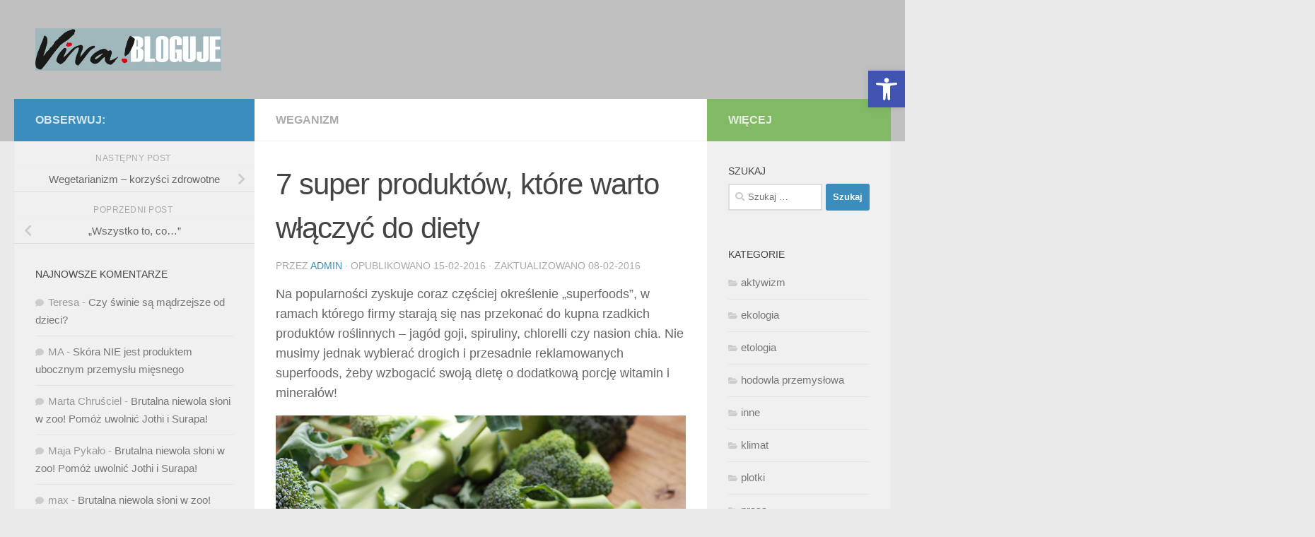

--- FILE ---
content_type: text/html; charset=UTF-8
request_url: https://blog.viva.org.pl/2016/02/15/7-super-produktow-ktore-warto-wlaczyc-do-diety/
body_size: 25898
content:
<!DOCTYPE html><html class="no-js" dir="ltr" lang="pl-PL" prefix="og: https://ogp.me/ns#"><head><script data-no-optimize="1">var litespeed_docref=sessionStorage.getItem("litespeed_docref");litespeed_docref&&(Object.defineProperty(document,"referrer",{get:function(){return litespeed_docref}}),sessionStorage.removeItem("litespeed_docref"));</script> <meta charset="UTF-8"><meta name="viewport" content="width=device-width, initial-scale=1.0"><link rel="profile" href="https://gmpg.org/xfn/11" /><link rel="pingback" href="https://blog.viva.org.pl/xmlrpc.php"><title>7 super produktów, które warto włączyć do diety | Fundacja Viva! bloguje</title><meta name="description" content="Na popularności zyskuje coraz częściej określenie &quot;superfoods&quot;, w ramach którego firmy starają się nas przekonać do kupna rzadkich produktów roślinnych - jagód goji, spiruliny, chlorelli czy nasion chia. Nie musimy jednak wybierać drogich i przesadnie reklamowanych superfoods, żeby wzbogacić swoją dietę o dodatkową porcję witamin i minerałów! W każdym sklepie znajdziecie mnóstwo tańszych i bogatszych" /><meta name="robots" content="max-image-preview:large" /><meta name="author" content="admin"/><link rel="canonical" href="https://blog.viva.org.pl/2016/02/15/7-super-produktow-ktore-warto-wlaczyc-do-diety/" /><meta name="generator" content="All in One SEO (AIOSEO) 4.9.3" /><meta property="og:locale" content="pl_PL" /><meta property="og:site_name" content="Fundacja Viva! bloguje |" /><meta property="og:type" content="article" /><meta property="og:title" content="7 super produktów, które warto włączyć do diety | Fundacja Viva! bloguje" /><meta property="og:description" content="Na popularności zyskuje coraz częściej określenie &quot;superfoods&quot;, w ramach którego firmy starają się nas przekonać do kupna rzadkich produktów roślinnych - jagód goji, spiruliny, chlorelli czy nasion chia. Nie musimy jednak wybierać drogich i przesadnie reklamowanych superfoods, żeby wzbogacić swoją dietę o dodatkową porcję witamin i minerałów! W każdym sklepie znajdziecie mnóstwo tańszych i bogatszych" /><meta property="og:url" content="https://blog.viva.org.pl/2016/02/15/7-super-produktow-ktore-warto-wlaczyc-do-diety/" /><meta property="article:published_time" content="2016-02-15T15:12:14+00:00" /><meta property="article:modified_time" content="2016-02-08T15:40:46+00:00" /><meta name="twitter:card" content="summary_large_image" /><meta name="twitter:title" content="7 super produktów, które warto włączyć do diety | Fundacja Viva! bloguje" /><meta name="twitter:description" content="Na popularności zyskuje coraz częściej określenie &quot;superfoods&quot;, w ramach którego firmy starają się nas przekonać do kupna rzadkich produktów roślinnych - jagód goji, spiruliny, chlorelli czy nasion chia. Nie musimy jednak wybierać drogich i przesadnie reklamowanych superfoods, żeby wzbogacić swoją dietę o dodatkową porcję witamin i minerałów! W każdym sklepie znajdziecie mnóstwo tańszych i bogatszych" /> <script type="application/ld+json" class="aioseo-schema">{"@context":"https:\/\/schema.org","@graph":[{"@type":"Article","@id":"https:\/\/blog.viva.org.pl\/2016\/02\/15\/7-super-produktow-ktore-warto-wlaczyc-do-diety\/#article","name":"7 super produkt\u00f3w, kt\u00f3re warto w\u0142\u0105czy\u0107 do diety | Fundacja Viva! bloguje","headline":"7 super produkt\u00f3w, kt\u00f3re warto w\u0142\u0105czy\u0107 do diety","author":{"@id":"https:\/\/blog.viva.org.pl\/author\/emil\/#author"},"publisher":{"@id":"https:\/\/blog.viva.org.pl\/#organization"},"image":{"@type":"ImageObject","url":"\/wp-content\/uploads\/2016\/02\/shutterstock_134098319.jpg","width":1000,"height":669},"datePublished":"2016-02-15T17:12:14+02:00","dateModified":"2016-02-08T17:40:46+02:00","inLanguage":"pl-PL","mainEntityOfPage":{"@id":"https:\/\/blog.viva.org.pl\/2016\/02\/15\/7-super-produktow-ktore-warto-wlaczyc-do-diety\/#webpage"},"isPartOf":{"@id":"https:\/\/blog.viva.org.pl\/2016\/02\/15\/7-super-produktow-ktore-warto-wlaczyc-do-diety\/#webpage"},"articleSection":"weganizm, emil"},{"@type":"BreadcrumbList","@id":"https:\/\/blog.viva.org.pl\/2016\/02\/15\/7-super-produktow-ktore-warto-wlaczyc-do-diety\/#breadcrumblist","itemListElement":[{"@type":"ListItem","@id":"https:\/\/blog.viva.org.pl#listItem","position":1,"name":"Dom","item":"https:\/\/blog.viva.org.pl","nextItem":{"@type":"ListItem","@id":"https:\/\/blog.viva.org.pl\/category\/wegetarianizm\/#listItem","name":"weganizm"}},{"@type":"ListItem","@id":"https:\/\/blog.viva.org.pl\/category\/wegetarianizm\/#listItem","position":2,"name":"weganizm","item":"https:\/\/blog.viva.org.pl\/category\/wegetarianizm\/","nextItem":{"@type":"ListItem","@id":"https:\/\/blog.viva.org.pl\/2016\/02\/15\/7-super-produktow-ktore-warto-wlaczyc-do-diety\/#listItem","name":"7 super produkt\u00f3w, kt\u00f3re warto w\u0142\u0105czy\u0107 do diety"},"previousItem":{"@type":"ListItem","@id":"https:\/\/blog.viva.org.pl#listItem","name":"Dom"}},{"@type":"ListItem","@id":"https:\/\/blog.viva.org.pl\/2016\/02\/15\/7-super-produktow-ktore-warto-wlaczyc-do-diety\/#listItem","position":3,"name":"7 super produkt\u00f3w, kt\u00f3re warto w\u0142\u0105czy\u0107 do diety","previousItem":{"@type":"ListItem","@id":"https:\/\/blog.viva.org.pl\/category\/wegetarianizm\/#listItem","name":"weganizm"}}]},{"@type":"Organization","@id":"https:\/\/blog.viva.org.pl\/#organization","name":"Fundacja Viva! bloguje","url":"https:\/\/blog.viva.org.pl\/","logo":{"@type":"ImageObject","url":"http:\/\/www.blog.viva.org.pl\/wp-content\/uploads\/2014\/02\/bloglogo.jpg","@id":"https:\/\/blog.viva.org.pl\/2016\/02\/15\/7-super-produktow-ktore-warto-wlaczyc-do-diety\/#organizationLogo"},"image":{"@id":"https:\/\/blog.viva.org.pl\/2016\/02\/15\/7-super-produktow-ktore-warto-wlaczyc-do-diety\/#organizationLogo"}},{"@type":"Person","@id":"https:\/\/blog.viva.org.pl\/author\/emil\/#author","url":"https:\/\/blog.viva.org.pl\/author\/emil\/","name":"admin","image":{"@type":"ImageObject","@id":"https:\/\/blog.viva.org.pl\/2016\/02\/15\/7-super-produktow-ktore-warto-wlaczyc-do-diety\/#authorImage","url":"https:\/\/blog.viva.org.pl\/wp-content\/litespeed\/avatar\/a683b2fb679d2ee7d8a7c6e333ea0c45.jpg?ver=1769004917","width":96,"height":96,"caption":"admin"}},{"@type":"WebPage","@id":"https:\/\/blog.viva.org.pl\/2016\/02\/15\/7-super-produktow-ktore-warto-wlaczyc-do-diety\/#webpage","url":"https:\/\/blog.viva.org.pl\/2016\/02\/15\/7-super-produktow-ktore-warto-wlaczyc-do-diety\/","name":"7 super produkt\u00f3w, kt\u00f3re warto w\u0142\u0105czy\u0107 do diety | Fundacja Viva! bloguje","description":"Na popularno\u015bci zyskuje coraz cz\u0119\u015bciej okre\u015blenie \"superfoods\", w ramach kt\u00f3rego firmy staraj\u0105 si\u0119 nas przekona\u0107 do kupna rzadkich produkt\u00f3w ro\u015blinnych - jag\u00f3d goji, spiruliny, chlorelli czy nasion chia. Nie musimy jednak wybiera\u0107 drogich i przesadnie reklamowanych superfoods, \u017ceby wzbogaci\u0107 swoj\u0105 diet\u0119 o dodatkow\u0105 porcj\u0119 witamin i minera\u0142\u00f3w! W ka\u017cdym sklepie znajdziecie mn\u00f3stwo ta\u0144szych i bogatszych","inLanguage":"pl-PL","isPartOf":{"@id":"https:\/\/blog.viva.org.pl\/#website"},"breadcrumb":{"@id":"https:\/\/blog.viva.org.pl\/2016\/02\/15\/7-super-produktow-ktore-warto-wlaczyc-do-diety\/#breadcrumblist"},"author":{"@id":"https:\/\/blog.viva.org.pl\/author\/emil\/#author"},"creator":{"@id":"https:\/\/blog.viva.org.pl\/author\/emil\/#author"},"image":{"@type":"ImageObject","url":"\/wp-content\/uploads\/2016\/02\/shutterstock_134098319.jpg","@id":"https:\/\/blog.viva.org.pl\/2016\/02\/15\/7-super-produktow-ktore-warto-wlaczyc-do-diety\/#mainImage","width":1000,"height":669},"primaryImageOfPage":{"@id":"https:\/\/blog.viva.org.pl\/2016\/02\/15\/7-super-produktow-ktore-warto-wlaczyc-do-diety\/#mainImage"},"datePublished":"2016-02-15T17:12:14+02:00","dateModified":"2016-02-08T17:40:46+02:00"},{"@type":"WebSite","@id":"https:\/\/blog.viva.org.pl\/#website","url":"https:\/\/blog.viva.org.pl\/","name":"Fundacja Viva! bloguje","inLanguage":"pl-PL","publisher":{"@id":"https:\/\/blog.viva.org.pl\/#organization"}}]}</script>  <script type="litespeed/javascript">console.log=function(){};console.log('ok2')</script> <script type="litespeed/javascript">document.documentElement.className=document.documentElement.className.replace("no-js","js")</script> <link rel="alternate" type="application/rss+xml" title="Fundacja Viva! bloguje &raquo; Kanał z wpisami" href="https://blog.viva.org.pl/feed/" /><link rel="alternate" type="application/rss+xml" title="Fundacja Viva! bloguje &raquo; Kanał z komentarzami" href="https://blog.viva.org.pl/comments/feed/" /><link rel="alternate" title="oEmbed (JSON)" type="application/json+oembed" href="https://blog.viva.org.pl/wp-json/oembed/1.0/embed?url=https%3A%2F%2Fblog.viva.org.pl%2F2016%2F02%2F15%2F7-super-produktow-ktore-warto-wlaczyc-do-diety%2F" /><link rel="alternate" title="oEmbed (XML)" type="text/xml+oembed" href="https://blog.viva.org.pl/wp-json/oembed/1.0/embed?url=https%3A%2F%2Fblog.viva.org.pl%2F2016%2F02%2F15%2F7-super-produktow-ktore-warto-wlaczyc-do-diety%2F&#038;format=xml" /><style id='wp-img-auto-sizes-contain-inline-css'>img:is([sizes=auto i],[sizes^="auto," i]){contain-intrinsic-size:3000px 1500px}
/*# sourceURL=wp-img-auto-sizes-contain-inline-css */</style><link data-optimized="2" rel="stylesheet" href="https://blog.viva.org.pl/wp-content/litespeed/css/68b52404386a3dac6c887a2fc9796f79.css?ver=76f5f" /><style id='global-styles-inline-css'>:root{--wp--preset--aspect-ratio--square: 1;--wp--preset--aspect-ratio--4-3: 4/3;--wp--preset--aspect-ratio--3-4: 3/4;--wp--preset--aspect-ratio--3-2: 3/2;--wp--preset--aspect-ratio--2-3: 2/3;--wp--preset--aspect-ratio--16-9: 16/9;--wp--preset--aspect-ratio--9-16: 9/16;--wp--preset--color--black: #000000;--wp--preset--color--cyan-bluish-gray: #abb8c3;--wp--preset--color--white: #ffffff;--wp--preset--color--pale-pink: #f78da7;--wp--preset--color--vivid-red: #cf2e2e;--wp--preset--color--luminous-vivid-orange: #ff6900;--wp--preset--color--luminous-vivid-amber: #fcb900;--wp--preset--color--light-green-cyan: #7bdcb5;--wp--preset--color--vivid-green-cyan: #00d084;--wp--preset--color--pale-cyan-blue: #8ed1fc;--wp--preset--color--vivid-cyan-blue: #0693e3;--wp--preset--color--vivid-purple: #9b51e0;--wp--preset--gradient--vivid-cyan-blue-to-vivid-purple: linear-gradient(135deg,rgb(6,147,227) 0%,rgb(155,81,224) 100%);--wp--preset--gradient--light-green-cyan-to-vivid-green-cyan: linear-gradient(135deg,rgb(122,220,180) 0%,rgb(0,208,130) 100%);--wp--preset--gradient--luminous-vivid-amber-to-luminous-vivid-orange: linear-gradient(135deg,rgb(252,185,0) 0%,rgb(255,105,0) 100%);--wp--preset--gradient--luminous-vivid-orange-to-vivid-red: linear-gradient(135deg,rgb(255,105,0) 0%,rgb(207,46,46) 100%);--wp--preset--gradient--very-light-gray-to-cyan-bluish-gray: linear-gradient(135deg,rgb(238,238,238) 0%,rgb(169,184,195) 100%);--wp--preset--gradient--cool-to-warm-spectrum: linear-gradient(135deg,rgb(74,234,220) 0%,rgb(151,120,209) 20%,rgb(207,42,186) 40%,rgb(238,44,130) 60%,rgb(251,105,98) 80%,rgb(254,248,76) 100%);--wp--preset--gradient--blush-light-purple: linear-gradient(135deg,rgb(255,206,236) 0%,rgb(152,150,240) 100%);--wp--preset--gradient--blush-bordeaux: linear-gradient(135deg,rgb(254,205,165) 0%,rgb(254,45,45) 50%,rgb(107,0,62) 100%);--wp--preset--gradient--luminous-dusk: linear-gradient(135deg,rgb(255,203,112) 0%,rgb(199,81,192) 50%,rgb(65,88,208) 100%);--wp--preset--gradient--pale-ocean: linear-gradient(135deg,rgb(255,245,203) 0%,rgb(182,227,212) 50%,rgb(51,167,181) 100%);--wp--preset--gradient--electric-grass: linear-gradient(135deg,rgb(202,248,128) 0%,rgb(113,206,126) 100%);--wp--preset--gradient--midnight: linear-gradient(135deg,rgb(2,3,129) 0%,rgb(40,116,252) 100%);--wp--preset--font-size--small: 13px;--wp--preset--font-size--medium: 20px;--wp--preset--font-size--large: 36px;--wp--preset--font-size--x-large: 42px;--wp--preset--spacing--20: 0.44rem;--wp--preset--spacing--30: 0.67rem;--wp--preset--spacing--40: 1rem;--wp--preset--spacing--50: 1.5rem;--wp--preset--spacing--60: 2.25rem;--wp--preset--spacing--70: 3.38rem;--wp--preset--spacing--80: 5.06rem;--wp--preset--shadow--natural: 6px 6px 9px rgba(0, 0, 0, 0.2);--wp--preset--shadow--deep: 12px 12px 50px rgba(0, 0, 0, 0.4);--wp--preset--shadow--sharp: 6px 6px 0px rgba(0, 0, 0, 0.2);--wp--preset--shadow--outlined: 6px 6px 0px -3px rgb(255, 255, 255), 6px 6px rgb(0, 0, 0);--wp--preset--shadow--crisp: 6px 6px 0px rgb(0, 0, 0);}:where(.is-layout-flex){gap: 0.5em;}:where(.is-layout-grid){gap: 0.5em;}body .is-layout-flex{display: flex;}.is-layout-flex{flex-wrap: wrap;align-items: center;}.is-layout-flex > :is(*, div){margin: 0;}body .is-layout-grid{display: grid;}.is-layout-grid > :is(*, div){margin: 0;}:where(.wp-block-columns.is-layout-flex){gap: 2em;}:where(.wp-block-columns.is-layout-grid){gap: 2em;}:where(.wp-block-post-template.is-layout-flex){gap: 1.25em;}:where(.wp-block-post-template.is-layout-grid){gap: 1.25em;}.has-black-color{color: var(--wp--preset--color--black) !important;}.has-cyan-bluish-gray-color{color: var(--wp--preset--color--cyan-bluish-gray) !important;}.has-white-color{color: var(--wp--preset--color--white) !important;}.has-pale-pink-color{color: var(--wp--preset--color--pale-pink) !important;}.has-vivid-red-color{color: var(--wp--preset--color--vivid-red) !important;}.has-luminous-vivid-orange-color{color: var(--wp--preset--color--luminous-vivid-orange) !important;}.has-luminous-vivid-amber-color{color: var(--wp--preset--color--luminous-vivid-amber) !important;}.has-light-green-cyan-color{color: var(--wp--preset--color--light-green-cyan) !important;}.has-vivid-green-cyan-color{color: var(--wp--preset--color--vivid-green-cyan) !important;}.has-pale-cyan-blue-color{color: var(--wp--preset--color--pale-cyan-blue) !important;}.has-vivid-cyan-blue-color{color: var(--wp--preset--color--vivid-cyan-blue) !important;}.has-vivid-purple-color{color: var(--wp--preset--color--vivid-purple) !important;}.has-black-background-color{background-color: var(--wp--preset--color--black) !important;}.has-cyan-bluish-gray-background-color{background-color: var(--wp--preset--color--cyan-bluish-gray) !important;}.has-white-background-color{background-color: var(--wp--preset--color--white) !important;}.has-pale-pink-background-color{background-color: var(--wp--preset--color--pale-pink) !important;}.has-vivid-red-background-color{background-color: var(--wp--preset--color--vivid-red) !important;}.has-luminous-vivid-orange-background-color{background-color: var(--wp--preset--color--luminous-vivid-orange) !important;}.has-luminous-vivid-amber-background-color{background-color: var(--wp--preset--color--luminous-vivid-amber) !important;}.has-light-green-cyan-background-color{background-color: var(--wp--preset--color--light-green-cyan) !important;}.has-vivid-green-cyan-background-color{background-color: var(--wp--preset--color--vivid-green-cyan) !important;}.has-pale-cyan-blue-background-color{background-color: var(--wp--preset--color--pale-cyan-blue) !important;}.has-vivid-cyan-blue-background-color{background-color: var(--wp--preset--color--vivid-cyan-blue) !important;}.has-vivid-purple-background-color{background-color: var(--wp--preset--color--vivid-purple) !important;}.has-black-border-color{border-color: var(--wp--preset--color--black) !important;}.has-cyan-bluish-gray-border-color{border-color: var(--wp--preset--color--cyan-bluish-gray) !important;}.has-white-border-color{border-color: var(--wp--preset--color--white) !important;}.has-pale-pink-border-color{border-color: var(--wp--preset--color--pale-pink) !important;}.has-vivid-red-border-color{border-color: var(--wp--preset--color--vivid-red) !important;}.has-luminous-vivid-orange-border-color{border-color: var(--wp--preset--color--luminous-vivid-orange) !important;}.has-luminous-vivid-amber-border-color{border-color: var(--wp--preset--color--luminous-vivid-amber) !important;}.has-light-green-cyan-border-color{border-color: var(--wp--preset--color--light-green-cyan) !important;}.has-vivid-green-cyan-border-color{border-color: var(--wp--preset--color--vivid-green-cyan) !important;}.has-pale-cyan-blue-border-color{border-color: var(--wp--preset--color--pale-cyan-blue) !important;}.has-vivid-cyan-blue-border-color{border-color: var(--wp--preset--color--vivid-cyan-blue) !important;}.has-vivid-purple-border-color{border-color: var(--wp--preset--color--vivid-purple) !important;}.has-vivid-cyan-blue-to-vivid-purple-gradient-background{background: var(--wp--preset--gradient--vivid-cyan-blue-to-vivid-purple) !important;}.has-light-green-cyan-to-vivid-green-cyan-gradient-background{background: var(--wp--preset--gradient--light-green-cyan-to-vivid-green-cyan) !important;}.has-luminous-vivid-amber-to-luminous-vivid-orange-gradient-background{background: var(--wp--preset--gradient--luminous-vivid-amber-to-luminous-vivid-orange) !important;}.has-luminous-vivid-orange-to-vivid-red-gradient-background{background: var(--wp--preset--gradient--luminous-vivid-orange-to-vivid-red) !important;}.has-very-light-gray-to-cyan-bluish-gray-gradient-background{background: var(--wp--preset--gradient--very-light-gray-to-cyan-bluish-gray) !important;}.has-cool-to-warm-spectrum-gradient-background{background: var(--wp--preset--gradient--cool-to-warm-spectrum) !important;}.has-blush-light-purple-gradient-background{background: var(--wp--preset--gradient--blush-light-purple) !important;}.has-blush-bordeaux-gradient-background{background: var(--wp--preset--gradient--blush-bordeaux) !important;}.has-luminous-dusk-gradient-background{background: var(--wp--preset--gradient--luminous-dusk) !important;}.has-pale-ocean-gradient-background{background: var(--wp--preset--gradient--pale-ocean) !important;}.has-electric-grass-gradient-background{background: var(--wp--preset--gradient--electric-grass) !important;}.has-midnight-gradient-background{background: var(--wp--preset--gradient--midnight) !important;}.has-small-font-size{font-size: var(--wp--preset--font-size--small) !important;}.has-medium-font-size{font-size: var(--wp--preset--font-size--medium) !important;}.has-large-font-size{font-size: var(--wp--preset--font-size--large) !important;}.has-x-large-font-size{font-size: var(--wp--preset--font-size--x-large) !important;}
/*# sourceURL=global-styles-inline-css */</style><style id='classic-theme-styles-inline-css'>/*! This file is auto-generated */
.wp-block-button__link{color:#fff;background-color:#32373c;border-radius:9999px;box-shadow:none;text-decoration:none;padding:calc(.667em + 2px) calc(1.333em + 2px);font-size:1.125em}.wp-block-file__button{background:#32373c;color:#fff;text-decoration:none}
/*# sourceURL=/wp-includes/css/classic-themes.min.css */</style><style id='hueman-main-style-inline-css'>body { font-family:'Titillium Web', Arial, sans-serif;font-size:1.00rem }@media only screen and (min-width: 720px) {
        .nav > li { font-size:1.00rem; }
      }::selection { background-color: #3b8dbd; }
::-moz-selection { background-color: #3b8dbd; }a,a>span.hu-external::after,.themeform label .required,#flexslider-featured .flex-direction-nav .flex-next:hover,#flexslider-featured .flex-direction-nav .flex-prev:hover,.post-hover:hover .post-title a,.post-title a:hover,.sidebar.s1 .post-nav li a:hover i,.content .post-nav li a:hover i,.post-related a:hover,.sidebar.s1 .widget_rss ul li a,#footer .widget_rss ul li a,.sidebar.s1 .widget_calendar a,#footer .widget_calendar a,.sidebar.s1 .alx-tab .tab-item-category a,.sidebar.s1 .alx-posts .post-item-category a,.sidebar.s1 .alx-tab li:hover .tab-item-title a,.sidebar.s1 .alx-tab li:hover .tab-item-comment a,.sidebar.s1 .alx-posts li:hover .post-item-title a,#footer .alx-tab .tab-item-category a,#footer .alx-posts .post-item-category a,#footer .alx-tab li:hover .tab-item-title a,#footer .alx-tab li:hover .tab-item-comment a,#footer .alx-posts li:hover .post-item-title a,.comment-tabs li.active a,.comment-awaiting-moderation,.child-menu a:hover,.child-menu .current_page_item > a,.wp-pagenavi a{ color: #3b8dbd; }input[type="submit"],.themeform button[type="submit"],.sidebar.s1 .sidebar-top,.sidebar.s1 .sidebar-toggle,#flexslider-featured .flex-control-nav li a.flex-active,.post-tags a:hover,.sidebar.s1 .widget_calendar caption,#footer .widget_calendar caption,.author-bio .bio-avatar:after,.commentlist li.bypostauthor > .comment-body:after,.commentlist li.comment-author-admin > .comment-body:after{ background-color: #3b8dbd; }.post-format .format-container { border-color: #3b8dbd; }.sidebar.s1 .alx-tabs-nav li.active a,#footer .alx-tabs-nav li.active a,.comment-tabs li.active a,.wp-pagenavi a:hover,.wp-pagenavi a:active,.wp-pagenavi span.current{ border-bottom-color: #3b8dbd!important; }.sidebar.s2 .post-nav li a:hover i,
.sidebar.s2 .widget_rss ul li a,
.sidebar.s2 .widget_calendar a,
.sidebar.s2 .alx-tab .tab-item-category a,
.sidebar.s2 .alx-posts .post-item-category a,
.sidebar.s2 .alx-tab li:hover .tab-item-title a,
.sidebar.s2 .alx-tab li:hover .tab-item-comment a,
.sidebar.s2 .alx-posts li:hover .post-item-title a { color: #82b965; }
.sidebar.s2 .sidebar-top,.sidebar.s2 .sidebar-toggle,.post-comments,.jp-play-bar,.jp-volume-bar-value,.sidebar.s2 .widget_calendar caption{ background-color: #82b965; }.sidebar.s2 .alx-tabs-nav li.active a { border-bottom-color: #82b965; }
.post-comments::before { border-right-color: #82b965; }
      .search-expand,
              #nav-topbar.nav-container { background-color: #26272b}@media only screen and (min-width: 720px) {
                #nav-topbar .nav ul { background-color: #26272b; }
              }.is-scrolled #header .nav-container.desktop-sticky,
              .is-scrolled #header .search-expand { background-color: #26272b; background-color: rgba(38,39,43,0.90) }.is-scrolled .topbar-transparent #nav-topbar.desktop-sticky .nav ul { background-color: #26272b; background-color: rgba(38,39,43,0.95) }#header { background-color: #c0c0c0; }
@media only screen and (min-width: 720px) {
  #nav-header .nav ul { background-color: #c0c0c0; }
}
        #header #nav-mobile { background-color: #33363b; }.is-scrolled #header #nav-mobile { background-color: #33363b; background-color: rgba(51,54,59,0.90) }#nav-header.nav-container, #main-header-search .search-expand { background-color: #ffffff; }
@media only screen and (min-width: 720px) {
  #nav-header .nav ul { background-color: #ffffff; }
}
        
/*# sourceURL=hueman-main-style-inline-css */</style> <script type="litespeed/javascript" data-src="https://blog.viva.org.pl/wp-includes/js/jquery/jquery.min.js" id="jquery-core-js"></script> <link rel="https://api.w.org/" href="https://blog.viva.org.pl/wp-json/" /><link rel="alternate" title="JSON" type="application/json" href="https://blog.viva.org.pl/wp-json/wp/v2/posts/5516" /><link rel="EditURI" type="application/rsd+xml" title="RSD" href="https://blog.viva.org.pl/xmlrpc.php?rsd" /><meta name="generator" content="WordPress 6.9" /><link rel='shortlink' href='https://blog.viva.org.pl/?p=5516' /><meta property="fb:app_id" content="109191125777264"/><style id='cresta-social-share-counter-inline-css'>.cresta-share-icon .sbutton {font-family: 'Noto Sans', sans-serif;}
			@media (max-width : 640px) {
				#crestashareicon {
					display:none !important;
				}
			}
		#crestashareicon {position:fixed; top:20%; right:260px; float:left;z-index:99;}

		#crestashareicon .sbutton {clear:both;display:none;}
		#crestashareicon .sbutton {float:right;}.cresta-share-icon.second_style .cresta-the-count {left: -11px;}#crestashareiconincontent {float: left;}</style><script type="litespeed/javascript">var ajaxurl="https://blog.viva.org.pl/wp-admin/admin-ajax.php"</script> <style>.cmplz-hidden {
					display: none !important;
				}</style><link rel="preload" as="font" type="font/woff2" href="https://blog.viva.org.pl/wp-content/themes/hueman/assets/front/webfonts/fa-brands-400.woff2?v=5.15.2" crossorigin="anonymous"/><link rel="preload" as="font" type="font/woff2" href="https://blog.viva.org.pl/wp-content/themes/hueman/assets/front/webfonts/fa-regular-400.woff2?v=5.15.2" crossorigin="anonymous"/><link rel="preload" as="font" type="font/woff2" href="https://blog.viva.org.pl/wp-content/themes/hueman/assets/front/webfonts/fa-solid-900.woff2?v=5.15.2" crossorigin="anonymous"/>
<!--[if lt IE 9]> <script src="https://blog.viva.org.pl/wp-content/themes/hueman/assets/front/js/ie/html5shiv-printshiv.min.js"></script> <script src="https://blog.viva.org.pl/wp-content/themes/hueman/assets/front/js/ie/selectivizr.js"></script> <![endif]--> <script data-service="facebook" data-category="marketing" type="text/plain">!function(f,b,e,v,n,t,s){if(f.fbq)return;n=f.fbq=function(){n.callMethod?
n.callMethod.apply(n,arguments):n.queue.push(arguments)};if(!f._fbq)f._fbq=n;
n.push=n;n.loaded=!0;n.version='2.0';n.queue=[];t=b.createElement(e);t.async=!0;
t.src=v;s=b.getElementsByTagName(e)[0];s.parentNode.insertBefore(t,s)}(window,
document,'script','https://connect.facebook.net/en_US/fbevents.js?v=next');</script>  <script data-service="facebook" data-category="marketing" type="text/plain">var url = window.location.origin + '?ob=open-bridge';
        fbq('set', 'openbridge', '254768105517280', url);</script> <script data-service="facebook" data-category="marketing" type="text/plain">fbq('init', '254768105517280', {}, {
    "agent": "wordpress-6.9-3.0.16"
})</script><script data-service="facebook" data-category="marketing" type="text/plain">fbq('track', 'PageView', []);</script> 
<noscript><div class="cmplz-placeholder-parent"><img class="cmplz-placeholder-element cmplz-image" data-category="marketing" data-service="general" data-src-cmplz="https://www.facebook.com/tr?id=254768105517280&amp;ev=PageView&amp;noscript=1" height="1" width="1" style="display:none" alt="fbpx"
src="https://blog.viva.org.pl/wp-content/plugins/complianz-gdpr/assets/images/placeholders/default-minimal.jpg"  /></div>
</noscript>
<style>.recentcomments a{display:inline !important;padding:0 !important;margin:0 !important;}</style><style type="text/css">#pojo-a11y-toolbar .pojo-a11y-toolbar-toggle a{ background-color: #4054b2;	color: #ffffff;}
#pojo-a11y-toolbar .pojo-a11y-toolbar-overlay, #pojo-a11y-toolbar .pojo-a11y-toolbar-overlay ul.pojo-a11y-toolbar-items.pojo-a11y-links{ border-color: #4054b2;}
body.pojo-a11y-focusable a:focus{ outline-style: solid !important;	outline-width: 1px !important;	outline-color: #FF0000 !important;}
#pojo-a11y-toolbar{ top: 100px !important;}
#pojo-a11y-toolbar .pojo-a11y-toolbar-overlay{ background-color: #ffffff;}
#pojo-a11y-toolbar .pojo-a11y-toolbar-overlay ul.pojo-a11y-toolbar-items li.pojo-a11y-toolbar-item a, #pojo-a11y-toolbar .pojo-a11y-toolbar-overlay p.pojo-a11y-toolbar-title{ color: #333333;}
#pojo-a11y-toolbar .pojo-a11y-toolbar-overlay ul.pojo-a11y-toolbar-items li.pojo-a11y-toolbar-item a.active{ background-color: #4054b2;	color: #ffffff;}
@media (max-width: 767px) { #pojo-a11y-toolbar { top: 50px !important; } }</style></head><body data-cmplz=1 class="wp-singular post-template-default single single-post postid-5516 single-format-standard wp-embed-responsive wp-theme-hueman col-3cm full-width header-desktop-sticky header-mobile-sticky hueman-3-7-27 chrome"><div id="wrapper">
<a class="screen-reader-text skip-link" href="#content">Przeskocz do treści</a><header id="header" class="main-menu-mobile-on one-mobile-menu main_menu header-ads-desktop  topbar-transparent no-header-img"><nav class="nav-container group mobile-menu mobile-sticky no-menu-assigned" id="nav-mobile" data-menu-id="header-1"><div class="mobile-title-logo-in-header"><p class="site-title">                  <a class="custom-logo-link" href="https://blog.viva.org.pl/" rel="home" title="Fundacja Viva! bloguje | Strona główna"><img data-lazyloaded="1" src="[data-uri]" width="505" height="115" data-src="https://www.blog.viva.org.pl/wp-content/uploads/2014/02/bloglogo.jpg" alt="Fundacja Viva! bloguje"  /></a></p></div>
<button class="ham__navbar-toggler-two collapsed" title="Menu" aria-expanded="false">
<span class="ham__navbar-span-wrapper">
<span class="line line-1"></span>
<span class="line line-2"></span>
<span class="line line-3"></span>
</span>
</button><div class="nav-text"></div><div class="nav-wrap container"><ul class="nav container-inner group mobile-search"><li><form role="search" method="get" class="search-form" action="https://blog.viva.org.pl/">
<label>
<span class="screen-reader-text">Szukaj:</span>
<input type="search" class="search-field" placeholder="Szukaj &hellip;" value="" name="s" />
</label>
<input type="submit" class="search-submit" value="Szukaj" /></form></li></ul></div></nav><div class="container group"><div class="container-inner"><div class="group hu-pad central-header-zone"><div class="logo-tagline-group"><p class="site-title">                  <a class="custom-logo-link" href="https://blog.viva.org.pl/" rel="home" title="Fundacja Viva! bloguje | Strona główna"><img data-lazyloaded="1" src="[data-uri]" width="505" height="115" data-src="https://www.blog.viva.org.pl/wp-content/uploads/2014/02/bloglogo.jpg" alt="Fundacja Viva! bloguje"  /></a></p><p class="site-description"></p></div><div id="header-widgets"></div></div></div></div></header><div class="container" id="page"><div class="container-inner"><div class="main"><div class="main-inner group"><main class="content" id="content"><div class="page-title hu-pad group"><ul class="meta-single group"><li class="category"><a href="https://blog.viva.org.pl/category/wegetarianizm/" rel="category tag">weganizm</a></li></ul></div><div class="hu-pad group"><article class="post-5516 post type-post status-publish format-standard has-post-thumbnail hentry category-wegetarianizm"><div class="post-inner group"><h1 class="post-title entry-title">7 super produktów, które warto włączyć do diety</h1><p class="post-byline">
przez     <span class="vcard author">
<span class="fn"><a href="https://blog.viva.org.pl/author/emil/" title="Wpisy od admin" rel="author">admin</a></span>
</span>
&middot;
Opublikowano <time class="published" datetime="2016-02-15T17:12:14+02:00">15-02-2016</time>
&middot; Zaktualizowano <time class="updated" datetime="2016-02-08T17:40:46+02:00">08-02-2016</time></p><div class="clear"></div><div class="entry themeform"><div class="entry-inner"><p>Na popularności zyskuje coraz częściej określenie &#8222;superfoods&#8221;, w ramach którego firmy starają się nas przekonać do kupna rzadkich produktów roślinnych &#8211; jagód goji, spiruliny, chlorelli czy nasion chia. Nie musimy jednak wybierać drogich i przesadnie reklamowanych superfoods, żeby wzbogacić swoją dietę o dodatkową porcję witamin i minerałów!</p><p><a href="http://www.blog.viva.org.pl/wp-content/uploads/2016/02/shutterstock_134098319.jpg"><img data-lazyloaded="1" src="[data-uri]" fetchpriority="high" decoding="async" class="aligncenter size-full wp-image-5518" data-src="http://www.blog.viva.org.pl/wp-content/uploads/2016/02/shutterstock_134098319.jpg" alt="shutterstock_134098319" width="1000" height="669" data-srcset="/wp-content/uploads/2016/02/shutterstock_134098319.jpg 1000w, /wp-content/uploads/2016/02/shutterstock_134098319-300x201.jpg 300w" data-sizes="(max-width: 1000px) 100vw, 1000px" /></a></p><p>W każdym sklepie znajdziecie mnóstwo tańszych i bogatszych odżywczo produktów roślinnych. Większość z nas, nawet nie zdaje sobie sprawy, że nierzadko warzywa, owoce i rośliny strączkowe przewyższają jakością i bogactwem składników mineralnych popularne superfoods.</p><p>Na jakie produkty warto zwrócić szczególną uwagę? Podpowiadamy Wam dzisiaj, jakie produkty warto włączyć do swojej diety!</p><p><strong>Nasiona słonecznika</strong> &#8211; prawdziwa kopalnia makro i mikro elementów! Jedna paczka nasion zaspokaja dzienne zapotrzebowanie na witaminę B1, B6, E oraz niemal całe zapotrzebowanie na magnez, fosfor i miedź. Nawet garść nasion słonecznika doładuje Twoją dietę!</p><p><strong>Biała fasola</strong> &#8211; zawiera najwięcej wapnia ze wszystkich roślin strączkowych, a do tego bardzo duże ilości żelaza. Jest też dobrym źródłem cynku i witaminy B1.</p><p><strong>Natka pietruszki</strong> &#8211; dostarcza potężnej dawki witaminy A, C i K. Warto dodawać ją do każdego posiłku. Dzięki temu zwiększymy przyswajalność żelaza roślinnego!</p><p><strong>Sezam</strong> &#8211; niełuskane ziarna sezamu odznaczają się bardzo wysoką zawartością wapnia, żelaza, cynku i magnezu. Przed podaniem koniecznie zmiel ziarna w młynku do kawy. Możesz je też wcześniej namoczyć. Dzięki temu lepiej przyswoisz składniki mineralne.</p><p><strong>Orzechy włoskie</strong> &#8211; to przede wszystkim bardzo dobre źródło kwasów omega-3. Znajdziemy tam też witaminę B1, B6, magnez i cynk.</p><p><strong>Brokuły</strong> &#8211; bardzo dobre źródło witaminy C i K. Brokuły zawierają około 10-20% każdego składnika mineralnego. Poza sezonem warto kupować też wersje mrożone!</p><p><strong>Pestki dyni</strong> &#8211; przebogate w żelazo i cynk &#8211; rzekomo dwa najbardziej niedoborowe składniki na diecie bezmięsnej. W porcji znajdziemy też witaminy z grupy B oraz magnez!</p><div id="wpdevar_comment_1" style="width:100%;text-align:left;">
<span style="padding: 10px;font-size:20px;font-family:Franklin Gothic Medium,Arial,sans-serif;color:#bcbcbc;">Facebook Comments</span><div class="fb-comments" data-href="https://blog.viva.org.pl/2016/02/15/7-super-produktow-ktore-warto-wlaczyc-do-diety/" data-order-by="social" data-numposts="10" data-width="100%" style="display:block;"></div></div><style>#wpdevar_comment_1 span,#wpdevar_comment_1 iframe{width:100% !important;} #wpdevar_comment_1 iframe{max-height: 100% !important;}</style><div id="crestashareiconincontent" class="cresta-share-icon second_style"><div class="sbutton crestaShadow facebook-cresta-share" id="facebook-cresta-c"><a rel="nofollow" href="https://www.facebook.com/sharer.php?u=https%3A%2F%2Fblog.viva.org.pl%2F2016%2F02%2F15%2F7-super-produktow-ktore-warto-wlaczyc-do-diety%2F&amp;t=7+super+produkt%C3%B3w%2C+kt%C3%B3re+warto+w%C5%82%C4%85czy%C4%87+do+diety" title="Share on Facebook" onclick="window.open(this.href,'targetWindow','toolbars=0,location=0,status=0,menubar=0,scrollbars=1,resizable=1,width=640,height=320,left=200,top=200');return false;"><i class="cs c-icon-cresta-facebook"></i></a></div><div class="sbutton crestaShadow twitter-cresta-share classic-icon" id="twitter-cresta-c"><a rel="nofollow" href="https://twitter.com/intent/tweet?text=7+super+produkt%C3%B3w%2C+kt%C3%B3re+warto+w%C5%82%C4%85czy%C4%87+do+diety&amp;url=https%3A%2F%2Fblog.viva.org.pl%2F2016%2F02%2F15%2F7-super-produktow-ktore-warto-wlaczyc-do-diety%2F" title="Share on Twitter" onclick="window.open(this.href,'targetWindow','toolbars=0,location=0,status=0,menubar=0,scrollbars=1,resizable=1,width=640,height=320,left=200,top=200');return false;"><i class="cs c-icon-cresta-twitter"></i></a></div><div class="sbutton crestaShadow linkedin-cresta-share" id="linkedin-cresta-c"><a rel="nofollow" href="https://www.linkedin.com/shareArticle?mini=true&amp;url=https%3A%2F%2Fblog.viva.org.pl%2F2016%2F02%2F15%2F7-super-produktow-ktore-warto-wlaczyc-do-diety%2F&amp;title=7+super+produkt%C3%B3w%2C+kt%C3%B3re+warto+w%C5%82%C4%85czy%C4%87+do+diety&amp;source=https://blog.viva.org.pl/" title="Share to LinkedIn" onclick="window.open(this.href,'targetWindow','toolbars=0,location=0,status=0,menubar=0,scrollbars=1,resizable=1,width=640,height=320,left=200,top=200');return false;"><i class="cs c-icon-cresta-linkedin"></i></a></div><div class="sbutton crestaShadow pinterest-cresta-share" id="pinterest-cresta-c"><a rel="nofollow" href="https://pinterest.com/pin/create/bookmarklet/?url=https%3A%2F%2Fblog.viva.org.pl%2F2016%2F02%2F15%2F7-super-produktow-ktore-warto-wlaczyc-do-diety%2F&amp;media=/wp-content/uploads/2016/02/shutterstock_134098319.jpg&amp;description=7+super+produkt%C3%B3w%2C+kt%C3%B3re+warto+w%C5%82%C4%85czy%C4%87+do+diety" title="Share on Pinterest" onclick="window.open(this.href,'targetWindow','toolbars=0,location=0,status=0,menubar=0,scrollbars=1,resizable=1,width=640,height=320,left=200,top=200');return false;"><i class="cs c-icon-cresta-pinterest"></i></a></div><div class="sbutton crestaShadow print-cresta-share" id="print-cresta-c"><a rel="nofollow" href="#" title="Print this page" onclick="window.print();"><i class="cs c-icon-cresta-print"></i></a></div><div style="clear: both;"></div></div><div style="clear: both;"></div><div class="post-views content-post post-5516 entry-meta load-static">
<span class="post-views-icon dashicons dashicons-chart-bar"></span> <span class="post-views-label">Post Views:</span> <span class="post-views-count">2&nbsp;524</span></div><div class='yarpp yarpp-related yarpp-related-website yarpp-template-list'><h3>Powiązane wpisy:</h3><ol><li><a href="https://blog.viva.org.pl/2014/06/07/5-obowiazkowych-produktow-roslinnych/" rel="bookmark" title="5 obowiązkowych produktów roślinnych">5 obowiązkowych produktów roślinnych</a></li><li><a href="https://blog.viva.org.pl/2016/04/14/5-fundamentow-diety-weganskiej/" rel="bookmark" title="5 fundamentów diety wegańskiej">5 fundamentów diety wegańskiej</a></li><li><a href="https://blog.viva.org.pl/2015/12/15/10-krokow-do-zdrowej-diety-weganskiej/" rel="bookmark" title="10 kroków do zdrowej diety wegańskiej">10 kroków do zdrowej diety wegańskiej</a></li><li><a href="https://blog.viva.org.pl/2015/08/22/przewodnik-po-produktach-roslinnych-cz-7/" rel="bookmark" title="Przewodnik po produktach roślinnych cz.7">Przewodnik po produktach roślinnych cz.7</a></li></ol></div><nav class="pagination group"></nav></div><div class="clear"></div></div></div></article><div class="clear"></div><h4 class="heading">
<i class="far fa-hand-point-right"></i>Możesz również polubić…</h4><ul class="related-posts group"><li class="related post-hover"><article class="post-7495 post type-post status-publish format-standard has-post-thumbnail hentry category-prawa-zwierzat category-relacje category-wegetarianizm tag-animal-rights tag-konferencja"><div class="post-thumbnail">
<a href="https://blog.viva.org.pl/2019/10/01/international-animal-rights-conference-2019/" class="hu-rel-post-thumb">
<img data-lazyloaded="1" src="[data-uri]" width="520" height="245" data-src="/wp-content/uploads/2019/10/9-520x245.jpg" class="attachment-thumb-medium size-thumb-medium wp-post-image" alt="" decoding="async" />																			</a></div><div class="related-inner"><h4 class="post-title entry-title">
<a href="https://blog.viva.org.pl/2019/10/01/international-animal-rights-conference-2019/" rel="bookmark">International Animal Rights Conference 2019</a></h4><div class="post-meta group"><p class="post-date">
<time class="published updated" datetime="2019-10-01 18:59:08">01-10-2019</time></p><p class="post-byline" style="display:none">&nbsp;przez    <span class="vcard author">
<span class="fn"><a href="https://blog.viva.org.pl/author/emil/" title="Wpisy od admin" rel="author">admin</a></span>
</span> &middot; Published <span class="published">01-10-2019</span></p></div></div></article></li><li class="related post-hover"><article class="post-5696 post type-post status-publish format-standard has-post-thumbnail hentry category-wegetarianizm"><div class="post-thumbnail">
<a href="https://blog.viva.org.pl/2016/06/14/przewodnik-po-produktach-roslinnych-cz-9/" class="hu-rel-post-thumb">
<img data-lazyloaded="1" src="[data-uri]" width="520" height="245" data-src="/wp-content/uploads/2016/06/shutterstock_405090559-520x245.jpg" class="attachment-thumb-medium size-thumb-medium wp-post-image" alt="" decoding="async" />																			</a></div><div class="related-inner"><h4 class="post-title entry-title">
<a href="https://blog.viva.org.pl/2016/06/14/przewodnik-po-produktach-roslinnych-cz-9/" rel="bookmark">Przewodnik po produktach roślinnych cz.9</a></h4><div class="post-meta group"><p class="post-date">
<time class="published updated" datetime="2016-06-14 18:18:45">14-06-2016</time></p><p class="post-byline" style="display:none">&nbsp;przez    <span class="vcard author">
<span class="fn"><a href="https://blog.viva.org.pl/author/emil/" title="Wpisy od admin" rel="author">admin</a></span>
</span> &middot; Published <span class="published">14-06-2016</span></p></div></div></article></li><li class="related post-hover"><article class="post-663 post type-post status-publish format-standard has-post-thumbnail hentry category-wegetarianizm tag-chelmza tag-powiatowa-i-miejsca-biblioteka-publiczna-w-chelmzy tag-wegetarianizm"><div class="post-thumbnail">
<a href="https://blog.viva.org.pl/2009/10/13/dzien-wegetarianizmu-w-chelmzy/" class="hu-rel-post-thumb">
<img data-lazyloaded="1" src="[data-uri]" width="327" height="245" data-src="/wp-content/uploads/2009/10/p8100853.jpg" class="attachment-thumb-medium size-thumb-medium wp-post-image" alt="" decoding="async" data-srcset="/wp-content/uploads/2009/10/p8100853.jpg 2048w, /wp-content/uploads/2009/10/p8100853-300x225.jpg 300w" data-sizes="(max-width: 327px) 100vw, 327px" />																			</a></div><div class="related-inner"><h4 class="post-title entry-title">
<a href="https://blog.viva.org.pl/2009/10/13/dzien-wegetarianizmu-w-chelmzy/" rel="bookmark">Dzień Wegetarianizmu w Chełmży</a></h4><div class="post-meta group"><p class="post-date">
<time class="published updated" datetime="2009-10-13 00:54:03">13-10-2009</time></p><p class="post-byline" style="display:none">&nbsp;przez    <span class="vcard author">
<span class="fn"><a href="https://blog.viva.org.pl/author/ula/" title="Wpisy od ula" rel="author">ula</a></span>
</span> &middot; Published <span class="published">13-10-2009</span>
&middot; Last modified <span class="updated">23-02-2014</span></p></div></div></article></li></ul><section id="comments" class="themeform"></section></div></main><div class="sidebar s1 collapsed" data-position="left" data-layout="col-3cm" data-sb-id="s1"><button class="sidebar-toggle" title="Rozwiń panel boczny"><i class="fas sidebar-toggle-arrows"></i></button><div class="sidebar-content"><div class="sidebar-top group"><p>Obserwuj:</p></div><ul class="post-nav group"><li class="next"><strong>Następny post&nbsp;</strong><a href="https://blog.viva.org.pl/2016/02/19/wegetarianizm-korzysci-zdrowotne/" rel="next"><i class="fas fa-chevron-right"></i><span>Wegetarianizm &#8211; korzyści zdrowotne</span></a></li><li class="previous"><strong>Poprzedni post&nbsp;</strong><a href="https://blog.viva.org.pl/2016/02/14/wszystko-to-co/" rel="prev"><i class="fas fa-chevron-left"></i><span>&#8222;Wszystko to, co&#8230;&#8221;</span></a></li></ul><div id="recent-comments-3" class="widget widget_recent_comments"><h3 class="widget-title">Najnowsze komentarze</h3><ul id="recentcomments"><li class="recentcomments"><span class="comment-author-link">Teresa</span> - <a href="https://blog.viva.org.pl/2016/12/27/czy-swinie-sa-madrzejsze-od-dzieci/#comment-178753">Czy świnie są mądrzejsze od dzieci?</a></li><li class="recentcomments"><span class="comment-author-link">MA</span> - <a href="https://blog.viva.org.pl/2013/10/17/skora-nie-jest-produktem-ubocznym-przemyslu-miesnego/#comment-178436">Skóra NIE jest produktem ubocznym przemysłu mięsnego</a></li><li class="recentcomments"><span class="comment-author-link">Marta Chruściel</span> - <a href="https://blog.viva.org.pl/2017/02/01/brutalna-niewola-sloni-w-zoo-pomoz-uwolnic-jothi-i-surapa/#comment-178782">Brutalna niewola słoni w zoo! Pomóż uwolnić Jothi i Surapa!</a></li><li class="recentcomments"><span class="comment-author-link">Maja Pykało</span> - <a href="https://blog.viva.org.pl/2017/02/01/brutalna-niewola-sloni-w-zoo-pomoz-uwolnic-jothi-i-surapa/#comment-178781">Brutalna niewola słoni w zoo! Pomóż uwolnić Jothi i Surapa!</a></li><li class="recentcomments"><span class="comment-author-link">max</span> - <a href="https://blog.viva.org.pl/2017/02/01/brutalna-niewola-sloni-w-zoo-pomoz-uwolnic-jothi-i-surapa/#comment-178780">Brutalna niewola słoni w zoo! Pomóż uwolnić Jothi i Surapa!</a></li></ul></div><div id="text-2" class="widget widget_text"><div class="textwidget"><a href="http://www.zostanwege.pl/"><img data-lazyloaded="1" src="[data-uri]" width="267" height="309" data-src="https://blog.viva.org.pl/wp-content/uploads/2014/02/blog-30.jpg"></img></a></div></div><div id="recent-posts-2" class="widget widget_recent_entries"><h3 class="widget-title">Ostatnie wpisy</h3><ul><li>
<a href="https://blog.viva.org.pl/2026/01/05/regulamin-konkursu-veganuary-2026/">Regulamin konkursu Veganuary 2026</a></li><li>
<a href="https://blog.viva.org.pl/2025/11/10/myslimy-globalnie-dzialamy-lokalnie-wolontariat-dla-zwierzat/">Myślimy globalnie, działamy lokalnie. Wolontariat dla zwierząt.</a></li><li>
<a href="https://blog.viva.org.pl/2025/10/28/viva-igrzyska-wolnosci/">Viva Igrzyska Wolności!</a></li><li>
<a href="https://blog.viva.org.pl/2025/07/09/wakacje-sie-zaczely-a-kroliki-laduja-na-ulicach/">Wakacje się zaczęły, a króliki lądują na ulicach…</a></li><li>
<a href="https://blog.viva.org.pl/2024/08/01/komentarz-do-odrzucenia-skargi-na-prezydenta-miasta-wroclaw-w-sprawie-wydawania-pozwolen-na-budowe-z-naruszeniem-przepisow-prawa-dotyczacych-ochrony-gatunkowej-ptakow-i-nietoperzy/">Komentarz do odrzucenia skargi na prezydenta miasta Wrocław w sprawie   wydawania pozwoleń na budowę z naruszeniem przepisów prawa dotyczących ochrony gatunkowej ptaków i nietoperzy.</a></li></ul></div></div></div><div class="sidebar s2 collapsed" data-position="right" data-layout="col-3cm" data-sb-id="s2"><button class="sidebar-toggle" title="Rozwiń panel boczny"><i class="fas sidebar-toggle-arrows"></i></button><div class="sidebar-content"><div class="sidebar-top group"><p>Więcej</p></div><div id="search-2" class="widget widget_search"><h3 class="widget-title">Szukaj</h3><form role="search" method="get" class="search-form" action="https://blog.viva.org.pl/">
<label>
<span class="screen-reader-text">Szukaj:</span>
<input type="search" class="search-field" placeholder="Szukaj &hellip;" value="" name="s" />
</label>
<input type="submit" class="search-submit" value="Szukaj" /></form></div><div id="categories-2" class="widget widget_categories"><h3 class="widget-title">Kategorie</h3><ul><li class="cat-item cat-item-166"><a href="https://blog.viva.org.pl/category/aktywizm/">aktywizm</a></li><li class="cat-item cat-item-68"><a href="https://blog.viva.org.pl/category/ekologia/">ekologia</a></li><li class="cat-item cat-item-82"><a href="https://blog.viva.org.pl/category/etologia/">etologia</a></li><li class="cat-item cat-item-13"><a href="https://blog.viva.org.pl/category/chow-przemyslowy-smierdzi/">hodowla przemysłowa</a></li><li class="cat-item cat-item-84"><a href="https://blog.viva.org.pl/category/inne/">inne</a></li><li class="cat-item cat-item-161"><a href="https://blog.viva.org.pl/category/klimat/">klimat</a></li><li class="cat-item cat-item-39"><a href="https://blog.viva.org.pl/category/plotki/">plotki</a></li><li class="cat-item cat-item-67"><a href="https://blog.viva.org.pl/category/prasa/">prasa</a></li><li class="cat-item cat-item-72"><a href="https://blog.viva.org.pl/category/prawa-zwierzat/">prawa zwierząt</a></li><li class="cat-item cat-item-163"><a href="https://blog.viva.org.pl/category/przepisy/">przepisy</a></li><li class="cat-item cat-item-88"><a href="https://blog.viva.org.pl/category/recenzje/">recenzje</a></li><li class="cat-item cat-item-1"><a href="https://blog.viva.org.pl/category/relacje/">relacje</a></li><li class="cat-item cat-item-5"><a href="https://blog.viva.org.pl/category/rozne/">różne</a></li><li class="cat-item cat-item-85"><a href="https://blog.viva.org.pl/category/video/">video</a></li><li class="cat-item cat-item-21"><a href="https://blog.viva.org.pl/category/wegetarianizm/">weganizm</a></li><li class="cat-item cat-item-86"><a href="https://blog.viva.org.pl/category/wydarzenia/">wydarzenia</a></li><li class="cat-item cat-item-4"><a href="https://blog.viva.org.pl/category/zapowiedzi/">zapowiedzi</a></li><li class="cat-item cat-item-70"><a href="https://blog.viva.org.pl/category/zostan-wege-na-30-dni/">zostań wege na 30 dni!</a></li><li class="cat-item cat-item-47"><a href="https://blog.viva.org.pl/category/zwierzeta/">zwierzęta</a></li></ul></div><div id="archives-2" class="widget widget_archive"><h3 class="widget-title">Archiwum</h3>		<label class="screen-reader-text" for="archives-dropdown-2">Archiwum</label>
<select id="archives-dropdown-2" name="archive-dropdown"><option value="">Wybierz miesiąc</option><option value='https://blog.viva.org.pl/2026/01/'> styczeń 2026</option><option value='https://blog.viva.org.pl/2025/11/'> listopad 2025</option><option value='https://blog.viva.org.pl/2025/10/'> październik 2025</option><option value='https://blog.viva.org.pl/2025/07/'> lipiec 2025</option><option value='https://blog.viva.org.pl/2024/08/'> sierpień 2024</option><option value='https://blog.viva.org.pl/2024/07/'> lipiec 2024</option><option value='https://blog.viva.org.pl/2024/05/'> maj 2024</option><option value='https://blog.viva.org.pl/2024/02/'> luty 2024</option><option value='https://blog.viva.org.pl/2024/01/'> styczeń 2024</option><option value='https://blog.viva.org.pl/2023/11/'> listopad 2023</option><option value='https://blog.viva.org.pl/2023/08/'> sierpień 2023</option><option value='https://blog.viva.org.pl/2023/05/'> maj 2023</option><option value='https://blog.viva.org.pl/2023/02/'> luty 2023</option><option value='https://blog.viva.org.pl/2022/11/'> listopad 2022</option><option value='https://blog.viva.org.pl/2022/10/'> październik 2022</option><option value='https://blog.viva.org.pl/2022/09/'> wrzesień 2022</option><option value='https://blog.viva.org.pl/2022/07/'> lipiec 2022</option><option value='https://blog.viva.org.pl/2022/06/'> czerwiec 2022</option><option value='https://blog.viva.org.pl/2022/05/'> maj 2022</option><option value='https://blog.viva.org.pl/2022/04/'> kwiecień 2022</option><option value='https://blog.viva.org.pl/2022/03/'> marzec 2022</option><option value='https://blog.viva.org.pl/2022/02/'> luty 2022</option><option value='https://blog.viva.org.pl/2022/01/'> styczeń 2022</option><option value='https://blog.viva.org.pl/2021/12/'> grudzień 2021</option><option value='https://blog.viva.org.pl/2021/10/'> październik 2021</option><option value='https://blog.viva.org.pl/2021/09/'> wrzesień 2021</option><option value='https://blog.viva.org.pl/2021/07/'> lipiec 2021</option><option value='https://blog.viva.org.pl/2021/06/'> czerwiec 2021</option><option value='https://blog.viva.org.pl/2021/05/'> maj 2021</option><option value='https://blog.viva.org.pl/2021/04/'> kwiecień 2021</option><option value='https://blog.viva.org.pl/2021/03/'> marzec 2021</option><option value='https://blog.viva.org.pl/2021/02/'> luty 2021</option><option value='https://blog.viva.org.pl/2021/01/'> styczeń 2021</option><option value='https://blog.viva.org.pl/2020/12/'> grudzień 2020</option><option value='https://blog.viva.org.pl/2020/11/'> listopad 2020</option><option value='https://blog.viva.org.pl/2020/10/'> październik 2020</option><option value='https://blog.viva.org.pl/2020/09/'> wrzesień 2020</option><option value='https://blog.viva.org.pl/2020/08/'> sierpień 2020</option><option value='https://blog.viva.org.pl/2020/07/'> lipiec 2020</option><option value='https://blog.viva.org.pl/2020/06/'> czerwiec 2020</option><option value='https://blog.viva.org.pl/2020/05/'> maj 2020</option><option value='https://blog.viva.org.pl/2020/04/'> kwiecień 2020</option><option value='https://blog.viva.org.pl/2020/03/'> marzec 2020</option><option value='https://blog.viva.org.pl/2020/02/'> luty 2020</option><option value='https://blog.viva.org.pl/2020/01/'> styczeń 2020</option><option value='https://blog.viva.org.pl/2019/12/'> grudzień 2019</option><option value='https://blog.viva.org.pl/2019/11/'> listopad 2019</option><option value='https://blog.viva.org.pl/2019/10/'> październik 2019</option><option value='https://blog.viva.org.pl/2019/09/'> wrzesień 2019</option><option value='https://blog.viva.org.pl/2019/08/'> sierpień 2019</option><option value='https://blog.viva.org.pl/2019/07/'> lipiec 2019</option><option value='https://blog.viva.org.pl/2019/06/'> czerwiec 2019</option><option value='https://blog.viva.org.pl/2019/05/'> maj 2019</option><option value='https://blog.viva.org.pl/2019/04/'> kwiecień 2019</option><option value='https://blog.viva.org.pl/2019/03/'> marzec 2019</option><option value='https://blog.viva.org.pl/2019/02/'> luty 2019</option><option value='https://blog.viva.org.pl/2019/01/'> styczeń 2019</option><option value='https://blog.viva.org.pl/2018/12/'> grudzień 2018</option><option value='https://blog.viva.org.pl/2018/11/'> listopad 2018</option><option value='https://blog.viva.org.pl/2018/10/'> październik 2018</option><option value='https://blog.viva.org.pl/2018/09/'> wrzesień 2018</option><option value='https://blog.viva.org.pl/2018/08/'> sierpień 2018</option><option value='https://blog.viva.org.pl/2018/07/'> lipiec 2018</option><option value='https://blog.viva.org.pl/2018/06/'> czerwiec 2018</option><option value='https://blog.viva.org.pl/2018/05/'> maj 2018</option><option value='https://blog.viva.org.pl/2018/04/'> kwiecień 2018</option><option value='https://blog.viva.org.pl/2018/02/'> luty 2018</option><option value='https://blog.viva.org.pl/2017/09/'> wrzesień 2017</option><option value='https://blog.viva.org.pl/2017/08/'> sierpień 2017</option><option value='https://blog.viva.org.pl/2017/06/'> czerwiec 2017</option><option value='https://blog.viva.org.pl/2017/05/'> maj 2017</option><option value='https://blog.viva.org.pl/2017/04/'> kwiecień 2017</option><option value='https://blog.viva.org.pl/2017/03/'> marzec 2017</option><option value='https://blog.viva.org.pl/2017/02/'> luty 2017</option><option value='https://blog.viva.org.pl/2017/01/'> styczeń 2017</option><option value='https://blog.viva.org.pl/2016/12/'> grudzień 2016</option><option value='https://blog.viva.org.pl/2016/11/'> listopad 2016</option><option value='https://blog.viva.org.pl/2016/10/'> październik 2016</option><option value='https://blog.viva.org.pl/2016/09/'> wrzesień 2016</option><option value='https://blog.viva.org.pl/2016/08/'> sierpień 2016</option><option value='https://blog.viva.org.pl/2016/07/'> lipiec 2016</option><option value='https://blog.viva.org.pl/2016/06/'> czerwiec 2016</option><option value='https://blog.viva.org.pl/2016/05/'> maj 2016</option><option value='https://blog.viva.org.pl/2016/04/'> kwiecień 2016</option><option value='https://blog.viva.org.pl/2016/03/'> marzec 2016</option><option value='https://blog.viva.org.pl/2016/02/'> luty 2016</option><option value='https://blog.viva.org.pl/2016/01/'> styczeń 2016</option><option value='https://blog.viva.org.pl/2015/12/'> grudzień 2015</option><option value='https://blog.viva.org.pl/2015/11/'> listopad 2015</option><option value='https://blog.viva.org.pl/2015/10/'> październik 2015</option><option value='https://blog.viva.org.pl/2015/09/'> wrzesień 2015</option><option value='https://blog.viva.org.pl/2015/08/'> sierpień 2015</option><option value='https://blog.viva.org.pl/2015/07/'> lipiec 2015</option><option value='https://blog.viva.org.pl/2015/06/'> czerwiec 2015</option><option value='https://blog.viva.org.pl/2015/05/'> maj 2015</option><option value='https://blog.viva.org.pl/2015/04/'> kwiecień 2015</option><option value='https://blog.viva.org.pl/2015/03/'> marzec 2015</option><option value='https://blog.viva.org.pl/2015/02/'> luty 2015</option><option value='https://blog.viva.org.pl/2015/01/'> styczeń 2015</option><option value='https://blog.viva.org.pl/2014/12/'> grudzień 2014</option><option value='https://blog.viva.org.pl/2014/11/'> listopad 2014</option><option value='https://blog.viva.org.pl/2014/10/'> październik 2014</option><option value='https://blog.viva.org.pl/2014/09/'> wrzesień 2014</option><option value='https://blog.viva.org.pl/2014/08/'> sierpień 2014</option><option value='https://blog.viva.org.pl/2014/07/'> lipiec 2014</option><option value='https://blog.viva.org.pl/2014/06/'> czerwiec 2014</option><option value='https://blog.viva.org.pl/2014/05/'> maj 2014</option><option value='https://blog.viva.org.pl/2014/04/'> kwiecień 2014</option><option value='https://blog.viva.org.pl/2014/03/'> marzec 2014</option><option value='https://blog.viva.org.pl/2014/02/'> luty 2014</option><option value='https://blog.viva.org.pl/2014/01/'> styczeń 2014</option><option value='https://blog.viva.org.pl/2013/12/'> grudzień 2013</option><option value='https://blog.viva.org.pl/2013/11/'> listopad 2013</option><option value='https://blog.viva.org.pl/2013/10/'> październik 2013</option><option value='https://blog.viva.org.pl/2013/09/'> wrzesień 2013</option><option value='https://blog.viva.org.pl/2013/08/'> sierpień 2013</option><option value='https://blog.viva.org.pl/2013/07/'> lipiec 2013</option><option value='https://blog.viva.org.pl/2013/06/'> czerwiec 2013</option><option value='https://blog.viva.org.pl/2013/05/'> maj 2013</option><option value='https://blog.viva.org.pl/2013/04/'> kwiecień 2013</option><option value='https://blog.viva.org.pl/2013/03/'> marzec 2013</option><option value='https://blog.viva.org.pl/2013/02/'> luty 2013</option><option value='https://blog.viva.org.pl/2013/01/'> styczeń 2013</option><option value='https://blog.viva.org.pl/2012/12/'> grudzień 2012</option><option value='https://blog.viva.org.pl/2012/11/'> listopad 2012</option><option value='https://blog.viva.org.pl/2012/10/'> październik 2012</option><option value='https://blog.viva.org.pl/2012/09/'> wrzesień 2012</option><option value='https://blog.viva.org.pl/2012/08/'> sierpień 2012</option><option value='https://blog.viva.org.pl/2012/07/'> lipiec 2012</option><option value='https://blog.viva.org.pl/2012/06/'> czerwiec 2012</option><option value='https://blog.viva.org.pl/2012/05/'> maj 2012</option><option value='https://blog.viva.org.pl/2012/04/'> kwiecień 2012</option><option value='https://blog.viva.org.pl/2012/03/'> marzec 2012</option><option value='https://blog.viva.org.pl/2012/02/'> luty 2012</option><option value='https://blog.viva.org.pl/2012/01/'> styczeń 2012</option><option value='https://blog.viva.org.pl/2011/12/'> grudzień 2011</option><option value='https://blog.viva.org.pl/2011/11/'> listopad 2011</option><option value='https://blog.viva.org.pl/2011/09/'> wrzesień 2011</option><option value='https://blog.viva.org.pl/2011/08/'> sierpień 2011</option><option value='https://blog.viva.org.pl/2011/07/'> lipiec 2011</option><option value='https://blog.viva.org.pl/2011/06/'> czerwiec 2011</option><option value='https://blog.viva.org.pl/2011/05/'> maj 2011</option><option value='https://blog.viva.org.pl/2011/04/'> kwiecień 2011</option><option value='https://blog.viva.org.pl/2011/03/'> marzec 2011</option><option value='https://blog.viva.org.pl/2011/02/'> luty 2011</option><option value='https://blog.viva.org.pl/2011/01/'> styczeń 2011</option><option value='https://blog.viva.org.pl/2010/12/'> grudzień 2010</option><option value='https://blog.viva.org.pl/2010/11/'> listopad 2010</option><option value='https://blog.viva.org.pl/2010/10/'> październik 2010</option><option value='https://blog.viva.org.pl/2010/09/'> wrzesień 2010</option><option value='https://blog.viva.org.pl/2010/08/'> sierpień 2010</option><option value='https://blog.viva.org.pl/2010/07/'> lipiec 2010</option><option value='https://blog.viva.org.pl/2010/06/'> czerwiec 2010</option><option value='https://blog.viva.org.pl/2010/05/'> maj 2010</option><option value='https://blog.viva.org.pl/2010/03/'> marzec 2010</option><option value='https://blog.viva.org.pl/2010/02/'> luty 2010</option><option value='https://blog.viva.org.pl/2010/01/'> styczeń 2010</option><option value='https://blog.viva.org.pl/2009/12/'> grudzień 2009</option><option value='https://blog.viva.org.pl/2009/11/'> listopad 2009</option><option value='https://blog.viva.org.pl/2009/10/'> październik 2009</option><option value='https://blog.viva.org.pl/2009/09/'> wrzesień 2009</option><option value='https://blog.viva.org.pl/2009/08/'> sierpień 2009</option><option value='https://blog.viva.org.pl/2009/07/'> lipiec 2009</option><option value='https://blog.viva.org.pl/2009/06/'> czerwiec 2009</option></select> <script type="litespeed/javascript">((dropdownId)=>{const dropdown=document.getElementById(dropdownId);function onSelectChange(){setTimeout(()=>{if('escape'===dropdown.dataset.lastkey){return}
if(dropdown.value){document.location.href=dropdown.value}},250)}
function onKeyUp(event){if('Escape'===event.key){dropdown.dataset.lastkey='escape'}else{delete dropdown.dataset.lastkey}}
function onClick(){delete dropdown.dataset.lastkey}
dropdown.addEventListener('keyup',onKeyUp);dropdown.addEventListener('click',onClick);dropdown.addEventListener('change',onSelectChange)})("archives-dropdown-2")</script> </div></div></div></div></div></div></div><footer id="footer"><nav class="nav-container group" id="nav-footer" data-menu-id="footer-2" data-menu-scrollable="false">
<button class="ham__navbar-toggler-two collapsed" title="Menu" aria-expanded="false">
<span class="ham__navbar-span-wrapper">
<span class="line line-1"></span>
<span class="line line-2"></span>
<span class="line line-3"></span>
</span>
</button><div class="nav-text"></div><div class="nav-wrap"><ul id="menu-menu" class="nav container group"><li id="menu-item-4130" class="menu-item menu-item-type-post_type menu-item-object-page menu-item-4130"><a href="https://blog.viva.org.pl/inf/">O Fundacji</a></li></ul></div></nav><section class="container" id="footer-bottom"><div class="container-inner"><a id="back-to-top" href="#"><i class="fas fa-angle-up"></i></a><div class="hu-pad group"><div class="grid one-half"><div id="copyright"><p></p></div><div id="credit" style=""><p>Oparte na&nbsp;<a class="fab fa-wordpress" title="Oparte na WordPressie" href="https://pl.wordpress.org/" target="_blank" rel="noopener noreferrer"></a> - Zaprojektowany z&nbsp;<a href="https://presscustomizr.com/hueman/" title="Motyw Hueman">Motyw Hueman</a></p></div></div><div class="grid one-half last"></div></div></div></section></footer></div> <script type="speculationrules">{"prefetch":[{"source":"document","where":{"and":[{"href_matches":"/*"},{"not":{"href_matches":["/wp-*.php","/wp-admin/*","/wp-content/uploads/*","/wp-content/*","/wp-content/plugins/*","/wp-content/themes/hueman/*","/*\\?(.+)"]}},{"not":{"selector_matches":"a[rel~=\"nofollow\"]"}},{"not":{"selector_matches":".no-prefetch, .no-prefetch a"}}]},"eagerness":"conservative"}]}</script> <div id="fb-root"></div> <script type="text/plain" data-service="facebook" data-category="marketing" async defer crossorigin="anonymous" data-cmplz-src="https://connect.facebook.net/en_US/sdk.js#xfbml=1&version=v21.0&appId=109191125777264&autoLogAppEvents=1"></script><div id="crestashareicon" class="cresta-share-icon  second_style show-count-active"><div class="sbutton crestaShadow facebook-cresta-share float" id="facebook-cresta"><a rel="nofollow" href="https://www.facebook.com/sharer.php?u=https%3A%2F%2Fblog.viva.org.pl%2F2016%2F02%2F15%2F7-super-produktow-ktore-warto-wlaczyc-do-diety%2F&amp;t=7+super+produkt%C3%B3w%2C+kt%C3%B3re+warto+w%C5%82%C4%85czy%C4%87+do+diety" title="Share on Facebook" onclick="window.open(this.href,'targetWindow','toolbars=0,location=0,status=0,menubar=0,scrollbars=1,resizable=1,width=640,height=320,left=200,top=200');return false;"><i class="cs c-icon-cresta-facebook"></i></a></div><div class="sbutton crestaShadow twitter-cresta-share classic-icon float noCountTwo noCountThree" id="twitter-cresta"><a rel="nofollow" href="https://twitter.com/intent/tweet?text=7+super+produkt%C3%B3w%2C+kt%C3%B3re+warto+w%C5%82%C4%85czy%C4%87+do+diety&amp;url=https%3A%2F%2Fblog.viva.org.pl%2F2016%2F02%2F15%2F7-super-produktow-ktore-warto-wlaczyc-do-diety%2F" title="Share on Twitter" onclick="window.open(this.href,'targetWindow','toolbars=0,location=0,status=0,menubar=0,scrollbars=1,resizable=1,width=640,height=320,left=200,top=200');return false;"><i class="cs c-icon-cresta-twitter"></i></a></div><div class="sbutton crestaShadow linkedin-cresta-share float" id="linkedin-cresta"><a rel="nofollow" href="https://www.linkedin.com/shareArticle?mini=true&amp;url=https%3A%2F%2Fblog.viva.org.pl%2F2016%2F02%2F15%2F7-super-produktow-ktore-warto-wlaczyc-do-diety%2F&amp;title=7+super+produkt%C3%B3w%2C+kt%C3%B3re+warto+w%C5%82%C4%85czy%C4%87+do+diety&amp;source=https://blog.viva.org.pl/" title="Share on LinkedIn" onclick="window.open(this.href,'targetWindow','toolbars=0,location=0,status=0,menubar=0,scrollbars=1,resizable=1,width=640,height=320,left=200,top=200');return false;"><i class="cs c-icon-cresta-linkedin"></i></a></div><div class="sbutton crestaShadow pinterest-cresta-share float" id="pinterest-cresta"><a rel="nofollow" href="https://pinterest.com/pin/create/bookmarklet/?url=https%3A%2F%2Fblog.viva.org.pl%2F2016%2F02%2F15%2F7-super-produktow-ktore-warto-wlaczyc-do-diety%2F&amp;media=/wp-content/uploads/2016/02/shutterstock_134098319.jpg&amp;description=7+super+produkt%C3%B3w%2C+kt%C3%B3re+warto+w%C5%82%C4%85czy%C4%87+do+diety" title="Share on Pinterest" onclick="window.open(this.href,'targetWindow','toolbars=0,location=0,status=0,menubar=0,scrollbars=1,resizable=1,width=640,height=320,left=200,top=200');return false;"><i class="cs c-icon-cresta-pinterest"></i></a></div><div class="sbutton crestaShadow print-cresta-share float" id="print-cresta"><a rel="nofollow" href="#" title="Print this page" onclick="window.print();"><i class="cs c-icon-cresta-print"></i></a></div><div class="sbutton" id="total-shares"><span class="cresta-the-total-count" id="total-count"><i class="cs c-icon-cresta-spinner animate-spin"></i></span><span class="cresta-the-total-text">Shares</span></div><div style="clear: both;"></div></div><div id="cmplz-cookiebanner-container"><div class="cmplz-cookiebanner cmplz-hidden banner-1 bottom-right-view-preferences optin cmplz-center cmplz-categories-type-view-preferences" aria-modal="true" data-nosnippet="true" role="dialog" aria-live="polite" aria-labelledby="cmplz-header-1-optin" aria-describedby="cmplz-message-1-optin"><div class="cmplz-header"><div class="cmplz-logo"></div><div class="cmplz-title" id="cmplz-header-1-optin">Zarządzaj zgodami plików cookie</div><div class="cmplz-close" tabindex="0" role="button" aria-label="Zamknij okienko">
<svg aria-hidden="true" focusable="false" data-prefix="fas" data-icon="times" class="svg-inline--fa fa-times fa-w-11" role="img" xmlns="http://www.w3.org/2000/svg" viewBox="0 0 352 512"><path fill="currentColor" d="M242.72 256l100.07-100.07c12.28-12.28 12.28-32.19 0-44.48l-22.24-22.24c-12.28-12.28-32.19-12.28-44.48 0L176 189.28 75.93 89.21c-12.28-12.28-32.19-12.28-44.48 0L9.21 111.45c-12.28 12.28-12.28 32.19 0 44.48L109.28 256 9.21 356.07c-12.28 12.28-12.28 32.19 0 44.48l22.24 22.24c12.28 12.28 32.2 12.28 44.48 0L176 322.72l100.07 100.07c12.28 12.28 32.2 12.28 44.48 0l22.24-22.24c12.28-12.28 12.28-32.19 0-44.48L242.72 256z"></path></svg></div></div><div class="cmplz-divider cmplz-divider-header"></div><div class="cmplz-body"><div class="cmplz-message" id="cmplz-message-1-optin">Aby zapewnić jak najlepsze wrażenia, korzystamy z technologii, takich jak pliki cookie, do przechowywania i/lub uzyskiwania dostępu do informacji o urządzeniu. Zgoda na te technologie pozwoli nam przetwarzać dane, takie jak zachowanie podczas przeglądania lub unikalne identyfikatory na tej stronie. Brak wyrażenia zgody lub wycofanie zgody może niekorzystnie wpłynąć na niektóre cechy i funkcje.</div><div class="cmplz-categories">
<details class="cmplz-category cmplz-functional" >
<summary>
<span class="cmplz-category-header">
<span class="cmplz-category-title">Funkcjonalne</span>
<span class='cmplz-always-active'>
<span class="cmplz-banner-checkbox">
<input type="checkbox"
id="cmplz-functional-optin"
data-category="cmplz_functional"
class="cmplz-consent-checkbox cmplz-functional"
size="40"
value="1"/>
<label class="cmplz-label" for="cmplz-functional-optin" tabindex="0"><span class="screen-reader-text">Funkcjonalne</span></label>
</span>
Zawsze aktywne							</span>
<span class="cmplz-icon cmplz-open">
<svg xmlns="http://www.w3.org/2000/svg" viewBox="0 0 448 512"  height="18" ><path d="M224 416c-8.188 0-16.38-3.125-22.62-9.375l-192-192c-12.5-12.5-12.5-32.75 0-45.25s32.75-12.5 45.25 0L224 338.8l169.4-169.4c12.5-12.5 32.75-12.5 45.25 0s12.5 32.75 0 45.25l-192 192C240.4 412.9 232.2 416 224 416z"/></svg>
</span>
</span>
</summary><div class="cmplz-description">
<span class="cmplz-description-functional">Przechowywanie lub dostęp do danych technicznych jest ściśle konieczny do uzasadnionego celu umożliwienia korzystania z konkretnej usługi wyraźnie żądanej przez subskrybenta lub użytkownika, lub wyłącznie w celu przeprowadzenia transmisji komunikatu przez sieć łączności elektronicznej.</span></div>
</details><details class="cmplz-category cmplz-preferences" >
<summary>
<span class="cmplz-category-header">
<span class="cmplz-category-title">Preferencje</span>
<span class="cmplz-banner-checkbox">
<input type="checkbox"
id="cmplz-preferences-optin"
data-category="cmplz_preferences"
class="cmplz-consent-checkbox cmplz-preferences"
size="40"
value="1"/>
<label class="cmplz-label" for="cmplz-preferences-optin" tabindex="0"><span class="screen-reader-text">Preferencje</span></label>
</span>
<span class="cmplz-icon cmplz-open">
<svg xmlns="http://www.w3.org/2000/svg" viewBox="0 0 448 512"  height="18" ><path d="M224 416c-8.188 0-16.38-3.125-22.62-9.375l-192-192c-12.5-12.5-12.5-32.75 0-45.25s32.75-12.5 45.25 0L224 338.8l169.4-169.4c12.5-12.5 32.75-12.5 45.25 0s12.5 32.75 0 45.25l-192 192C240.4 412.9 232.2 416 224 416z"/></svg>
</span>
</span>
</summary><div class="cmplz-description">
<span class="cmplz-description-preferences">Przechowywanie lub dostęp techniczny jest niezbędny do uzasadnionego celu przechowywania preferencji, o które nie prosi subskrybent lub użytkownik.</span></div>
</details><details class="cmplz-category cmplz-statistics" >
<summary>
<span class="cmplz-category-header">
<span class="cmplz-category-title">Statystyka</span>
<span class="cmplz-banner-checkbox">
<input type="checkbox"
id="cmplz-statistics-optin"
data-category="cmplz_statistics"
class="cmplz-consent-checkbox cmplz-statistics"
size="40"
value="1"/>
<label class="cmplz-label" for="cmplz-statistics-optin" tabindex="0"><span class="screen-reader-text">Statystyka</span></label>
</span>
<span class="cmplz-icon cmplz-open">
<svg xmlns="http://www.w3.org/2000/svg" viewBox="0 0 448 512"  height="18" ><path d="M224 416c-8.188 0-16.38-3.125-22.62-9.375l-192-192c-12.5-12.5-12.5-32.75 0-45.25s32.75-12.5 45.25 0L224 338.8l169.4-169.4c12.5-12.5 32.75-12.5 45.25 0s12.5 32.75 0 45.25l-192 192C240.4 412.9 232.2 416 224 416z"/></svg>
</span>
</span>
</summary><div class="cmplz-description">
<span class="cmplz-description-statistics">Przechowywanie techniczne lub dostęp, który jest używany wyłącznie do celów statystycznych.</span>
<span class="cmplz-description-statistics-anonymous">Przechowywanie techniczne lub dostęp, który jest używany wyłącznie do anonimowych celów statystycznych. Bez wezwania do sądu, dobrowolnego podporządkowania się dostawcy usług internetowych lub dodatkowych zapisów od strony trzeciej, informacje przechowywane lub pobierane wyłącznie w tym celu zwykle nie mogą być wykorzystywane do identyfikacji użytkownika.</span></div>
</details>
<details class="cmplz-category cmplz-marketing" >
<summary>
<span class="cmplz-category-header">
<span class="cmplz-category-title">Marketing</span>
<span class="cmplz-banner-checkbox">
<input type="checkbox"
id="cmplz-marketing-optin"
data-category="cmplz_marketing"
class="cmplz-consent-checkbox cmplz-marketing"
size="40"
value="1"/>
<label class="cmplz-label" for="cmplz-marketing-optin" tabindex="0"><span class="screen-reader-text">Marketing</span></label>
</span>
<span class="cmplz-icon cmplz-open">
<svg xmlns="http://www.w3.org/2000/svg" viewBox="0 0 448 512"  height="18" ><path d="M224 416c-8.188 0-16.38-3.125-22.62-9.375l-192-192c-12.5-12.5-12.5-32.75 0-45.25s32.75-12.5 45.25 0L224 338.8l169.4-169.4c12.5-12.5 32.75-12.5 45.25 0s12.5 32.75 0 45.25l-192 192C240.4 412.9 232.2 416 224 416z"/></svg>
</span>
</span>
</summary><div class="cmplz-description">
<span class="cmplz-description-marketing">Przechowywanie lub dostęp techniczny jest wymagany do tworzenia profili użytkowników w celu wysyłania reklam lub śledzenia użytkownika na stronie internetowej lub na kilku stronach internetowych w podobnych celach marketingowych.</span></div>
</details></div></div><div class="cmplz-links cmplz-information">
<a class="cmplz-link cmplz-manage-options cookie-statement" href="#" data-relative_url="#cmplz-manage-consent-container">Zarządzaj opcjami</a>
<a class="cmplz-link cmplz-manage-third-parties cookie-statement" href="#" data-relative_url="#cmplz-cookies-overview">Zarządzaj serwisami</a>
<a class="cmplz-link cmplz-manage-vendors tcf cookie-statement" href="#" data-relative_url="#cmplz-tcf-wrapper">Zarządzaj {vendor_count} dostawcami</a>
<a class="cmplz-link cmplz-external cmplz-read-more-purposes tcf" target="_blank" rel="noopener noreferrer nofollow" href="https://cookiedatabase.org/tcf/purposes/">Przeczytaj więcej o tych celach</a></div><div class="cmplz-divider cmplz-footer"></div><div class="cmplz-buttons">
<button class="cmplz-btn cmplz-accept">Akceptuję</button>
<button class="cmplz-btn cmplz-deny">Odmów</button>
<button class="cmplz-btn cmplz-view-preferences">Zobacz preferencje</button>
<button class="cmplz-btn cmplz-save-preferences">Zapisz preferencje</button>
<a class="cmplz-btn cmplz-manage-options tcf cookie-statement" href="#" data-relative_url="#cmplz-manage-consent-container">Zobacz preferencje</a></div><div class="cmplz-links cmplz-documents">
<a class="cmplz-link cookie-statement" href="#" data-relative_url="">{title}</a>
<a class="cmplz-link privacy-statement" href="#" data-relative_url="">{title}</a>
<a class="cmplz-link impressum" href="#" data-relative_url="">{title}</a></div></div></div><div id="cmplz-manage-consent" data-nosnippet="true"><button class="cmplz-btn cmplz-hidden cmplz-manage-consent manage-consent-1">Zarządzaj zgodą</button></div>     <script type="litespeed/javascript">document.addEventListener('wpcf7mailsent',function(event){if("fb_pxl_code" in event.detail.apiResponse){eval(event.detail.apiResponse.fb_pxl_code)}},!1)</script> <div id='fb-pxl-ajax-code'></div><script id="cresta-social-counter-js-js-extra" type="litespeed/javascript">var crestaShareSSS={"FacebookCount":"nope"};var crestaPermalink={"thePermalink":"https://blog.viva.org.pl/2016/02/15/7-super-produktow-ktore-warto-wlaczyc-do-diety/","themorezero":"nomore","themorenumber":"0"}</script> <script id="wptools-loading-time-js-js-extra" type="litespeed/javascript">var wptools_ajax_object={"ajax_nonce":"NONCE_SALT"}</script> <script id="hu-front-scripts-js-extra" type="litespeed/javascript">var HUParams={"_disabled":[],"SmoothScroll":{"Enabled":!0,"Options":{"touchpadSupport":!1}},"centerAllImg":"1","timerOnScrollAllBrowsers":"1","extLinksStyle":"","extLinksTargetExt":"","extLinksSkipSelectors":{"classes":["btn","button"],"ids":[]},"imgSmartLoadEnabled":"","imgSmartLoadOpts":{"parentSelectors":[".container .content",".post-row",".container .sidebar","#footer","#header-widgets"],"opts":{"excludeImg":[".tc-holder-img"],"fadeIn_options":100,"threshold":0}},"goldenRatio":"1.618","gridGoldenRatioLimit":"350","sbStickyUserSettings":{"desktop":!0,"mobile":!0},"sidebarOneWidth":"340","sidebarTwoWidth":"260","isWPMobile":"","menuStickyUserSettings":{"desktop":"stick_up","mobile":"stick_up"},"mobileSubmenuExpandOnClick":"1","submenuTogglerIcon":"\u003Ci class=\"fas fa-angle-down\"\u003E\u003C/i\u003E","isDevMode":"","ajaxUrl":"https://blog.viva.org.pl/?huajax=1","frontNonce":{"id":"HuFrontNonce","handle":"0d04985b3b"},"isWelcomeNoteOn":"","welcomeContent":"","i18n":{"collapsibleExpand":"Rozwi\u0144","collapsibleCollapse":"Zwi\u0144"},"deferFontAwesome":"","fontAwesomeUrl":"https://blog.viva.org.pl/wp-content/themes/hueman/assets/front/css/font-awesome.min.css?3.7.27","mainScriptUrl":"https://blog.viva.org.pl/wp-content/themes/hueman/assets/front/js/scripts.min.js?3.7.27","flexSliderNeeded":"","flexSliderOptions":{"is_rtl":!1,"has_touch_support":!0,"is_slideshow":!1,"slideshow_speed":5000}}</script> <script id="pojo-a11y-js-extra" type="litespeed/javascript">var PojoA11yOptions={"focusable":"","remove_link_target":"","add_role_links":"1","enable_save":"1","save_expiration":"12"}</script> <script id="cmplz-cookiebanner-js-extra" type="litespeed/javascript">var complianz={"prefix":"cmplz_","user_banner_id":"1","set_cookies":[],"block_ajax_content":"","banner_version":"15","version":"7.1.4","store_consent":"","do_not_track_enabled":"","consenttype":"optin","region":"eu","geoip":"","dismiss_timeout":"","disable_cookiebanner":"","soft_cookiewall":"","dismiss_on_scroll":"","cookie_expiry":"365","url":"https://blog.viva.org.pl/wp-json/complianz/v1/","locale":"lang=pl&locale=pl_PL","set_cookies_on_root":"","cookie_domain":"","current_policy_id":"29","cookie_path":"/","categories":{"statistics":"statystyki","marketing":"marketing"},"tcf_active":"","placeholdertext":"Kliknij, \u017ceby zaakceptowa\u0107 {category} pliki cookies i w\u0142\u0105czy\u0107 t\u0119 tre\u015b\u0107","css_file":"https://blog.viva.org.pl/wp-content/plugins/complianz-gdpr/cookiebanner/css/defaults/banner-{type}.css?v=15","page_links":{"eu":{"cookie-statement":{"title":"Polityka plik\u00f3w cookies ","url":"https://blog.viva.org.pl/polityka-plikow-cookies-eu/"},"privacy-statement":{"title":"O\u015bwiadczenie o prywatno\u015bci","url":"https://viva.org.pl/polityka-prywatnosci/"}}},"tm_categories":"","forceEnableStats":"","preview":"","clean_cookies":"","aria_label":"Kliknij, \u017ceby zaakceptowa\u0107 {category} pliki cookies i w\u0142\u0105czy\u0107 t\u0119 tre\u015b\u0107"}</script> <script id="thickbox-js-extra" type="litespeed/javascript">var thickboxL10n={"next":"Nast\u0119pne \u003E","prev":"\u003C Poprzednie","image":"Obrazek","of":"z","close":"Zamknij","noiframes":"Funkcja wymaga u\u017cycia ramek inline, a ich obs\u0142uga jest w twojej przegl\u0105darce wy\u0142\u0105czona lub nie s\u0105 one przez ni\u0105 obs\u0142ugiwane. ","loadingAnimation":"https://blog.viva.org.pl/wp-includes/js/thickbox/loadingAnimation.gif"}</script>  <script type="text/plain"							data-category="statistics">window['gtag_enable_tcf_support'] = false;
window.dataLayer = window.dataLayer || [];
function gtag(){dataLayer.push(arguments);}
gtag('js', new Date());
gtag('config', '', {
	cookie_flags:'secure;samesite=none',
	
});</script><!--[if lt IE 9]> <script src="https://blog.viva.org.pl/wp-content/themes/hueman/assets/front/js/ie/respond.js"></script> <![endif]-->
<a id="pojo-a11y-skip-content" class="pojo-skip-link pojo-skip-content" tabindex="1" accesskey="s" href="#content">Skip to content</a><nav id="pojo-a11y-toolbar" class="pojo-a11y-toolbar-right" role="navigation"><div class="pojo-a11y-toolbar-toggle">
<a class="pojo-a11y-toolbar-link pojo-a11y-toolbar-toggle-link" href="javascript:void(0);" title="Ułatwienia dostępu" role="button">
<span class="pojo-sr-only sr-only">Open toolbar</span>
<svg xmlns="http://www.w3.org/2000/svg" viewBox="0 0 100 100" fill="currentColor" width="1em"><title>Ułatwienia dostępu</title>
<path d="M50 .8c5.7 0 10.4 4.7 10.4 10.4S55.7 21.6 50 21.6s-10.4-4.7-10.4-10.4S44.3.8 50 .8zM92.2 32l-21.9 2.3c-2.6.3-4.6 2.5-4.6 5.2V94c0 2.9-2.3 5.2-5.2 5.2H60c-2.7 0-4.9-2.1-5.2-4.7l-2.2-24.7c-.1-1.5-1.4-2.5-2.8-2.4-1.3.1-2.2 1.1-2.4 2.4l-2.2 24.7c-.2 2.7-2.5 4.7-5.2 4.7h-.5c-2.9 0-5.2-2.3-5.2-5.2V39.4c0-2.7-2-4.9-4.6-5.2L7.8 32c-2.6-.3-4.6-2.5-4.6-5.2v-.5c0-2.6 2.1-4.7 4.7-4.7h.5c19.3 1.8 33.2 2.8 41.7 2.8s22.4-.9 41.7-2.8c2.6-.2 4.9 1.6 5.2 4.3v1c-.1 2.6-2.1 4.8-4.8 5.1z"/>					</svg>
</a></div><div class="pojo-a11y-toolbar-overlay"><div class="pojo-a11y-toolbar-inner"><p class="pojo-a11y-toolbar-title">Ułatwienia dostępu</p><ul class="pojo-a11y-toolbar-items pojo-a11y-tools"><li class="pojo-a11y-toolbar-item">
<a href="#" class="pojo-a11y-toolbar-link pojo-a11y-btn-resize-font pojo-a11y-btn-resize-plus" data-action="resize-plus" data-action-group="resize" tabindex="-1" role="button">
<span class="pojo-a11y-toolbar-icon"><svg version="1.1" xmlns="http://www.w3.org/2000/svg" width="1em" viewBox="0 0 448 448"><title>Zwiększ czcionkę</title><path fill="currentColor" d="M256 200v16c0 4.25-3.75 8-8 8h-56v56c0 4.25-3.75 8-8 8h-16c-4.25 0-8-3.75-8-8v-56h-56c-4.25 0-8-3.75-8-8v-16c0-4.25 3.75-8 8-8h56v-56c0-4.25 3.75-8 8-8h16c4.25 0 8 3.75 8 8v56h56c4.25 0 8 3.75 8 8zM288 208c0-61.75-50.25-112-112-112s-112 50.25-112 112 50.25 112 112 112 112-50.25 112-112zM416 416c0 17.75-14.25 32-32 32-8.5 0-16.75-3.5-22.5-9.5l-85.75-85.5c-29.25 20.25-64.25 31-99.75 31-97.25 0-176-78.75-176-176s78.75-176 176-176 176 78.75 176 176c0 35.5-10.75 70.5-31 99.75l85.75 85.75c5.75 5.75 9.25 14 9.25 22.5z"></path></svg></span><span class="pojo-a11y-toolbar-text">Zwiększ czcionkę</span>								</a></li><li class="pojo-a11y-toolbar-item">
<a href="#" class="pojo-a11y-toolbar-link pojo-a11y-btn-resize-font pojo-a11y-btn-resize-minus" data-action="resize-minus" data-action-group="resize" tabindex="-1" role="button">
<span class="pojo-a11y-toolbar-icon"><svg version="1.1" xmlns="http://www.w3.org/2000/svg" width="1em" viewBox="0 0 448 448"><title>Zmniejsz czcionkę</title><path fill="currentColor" d="M256 200v16c0 4.25-3.75 8-8 8h-144c-4.25 0-8-3.75-8-8v-16c0-4.25 3.75-8 8-8h144c4.25 0 8 3.75 8 8zM288 208c0-61.75-50.25-112-112-112s-112 50.25-112 112 50.25 112 112 112 112-50.25 112-112zM416 416c0 17.75-14.25 32-32 32-8.5 0-16.75-3.5-22.5-9.5l-85.75-85.5c-29.25 20.25-64.25 31-99.75 31-97.25 0-176-78.75-176-176s78.75-176 176-176 176 78.75 176 176c0 35.5-10.75 70.5-31 99.75l85.75 85.75c5.75 5.75 9.25 14 9.25 22.5z"></path></svg></span><span class="pojo-a11y-toolbar-text">Zmniejsz czcionkę</span>								</a></li><li class="pojo-a11y-toolbar-item">
<a href="#" class="pojo-a11y-toolbar-link pojo-a11y-btn-background-group pojo-a11y-btn-grayscale" data-action="grayscale" data-action-group="schema" tabindex="-1" role="button">
<span class="pojo-a11y-toolbar-icon"><svg version="1.1" xmlns="http://www.w3.org/2000/svg" width="1em" viewBox="0 0 448 448"><title>Skala szarości</title><path fill="currentColor" d="M15.75 384h-15.75v-352h15.75v352zM31.5 383.75h-8v-351.75h8v351.75zM55 383.75h-7.75v-351.75h7.75v351.75zM94.25 383.75h-7.75v-351.75h7.75v351.75zM133.5 383.75h-15.5v-351.75h15.5v351.75zM165 383.75h-7.75v-351.75h7.75v351.75zM180.75 383.75h-7.75v-351.75h7.75v351.75zM196.5 383.75h-7.75v-351.75h7.75v351.75zM235.75 383.75h-15.75v-351.75h15.75v351.75zM275 383.75h-15.75v-351.75h15.75v351.75zM306.5 383.75h-15.75v-351.75h15.75v351.75zM338 383.75h-15.75v-351.75h15.75v351.75zM361.5 383.75h-15.75v-351.75h15.75v351.75zM408.75 383.75h-23.5v-351.75h23.5v351.75zM424.5 383.75h-8v-351.75h8v351.75zM448 384h-15.75v-352h15.75v352z"></path></svg></span><span class="pojo-a11y-toolbar-text">Skala szarości</span>								</a></li><li class="pojo-a11y-toolbar-item">
<a href="#" class="pojo-a11y-toolbar-link pojo-a11y-btn-background-group pojo-a11y-btn-high-contrast" data-action="high-contrast" data-action-group="schema" tabindex="-1" role="button">
<span class="pojo-a11y-toolbar-icon"><svg version="1.1" xmlns="http://www.w3.org/2000/svg" width="1em" viewBox="0 0 448 448"><title>Wysoki kontrast</title><path fill="currentColor" d="M192 360v-272c-75 0-136 61-136 136s61 136 136 136zM384 224c0 106-86 192-192 192s-192-86-192-192 86-192 192-192 192 86 192 192z"></path></svg></span><span class="pojo-a11y-toolbar-text">Wysoki kontrast</span>								</a></li><li class="pojo-a11y-toolbar-item">
<a href="#" class="pojo-a11y-toolbar-link pojo-a11y-btn-background-group pojo-a11y-btn-negative-contrast" data-action="negative-contrast" data-action-group="schema" tabindex="-1" role="button"><span class="pojo-a11y-toolbar-icon"><svg version="1.1" xmlns="http://www.w3.org/2000/svg" width="1em" viewBox="0 0 448 448"><title>Negatywny kontrast</title><path fill="currentColor" d="M416 240c-23.75-36.75-56.25-68.25-95.25-88.25 10 17 15.25 36.5 15.25 56.25 0 61.75-50.25 112-112 112s-112-50.25-112-112c0-19.75 5.25-39.25 15.25-56.25-39 20-71.5 51.5-95.25 88.25 42.75 66 111.75 112 192 112s149.25-46 192-112zM236 144c0-6.5-5.5-12-12-12-41.75 0-76 34.25-76 76 0 6.5 5.5 12 12 12s12-5.5 12-12c0-28.5 23.5-52 52-52 6.5 0 12-5.5 12-12zM448 240c0 6.25-2 12-5 17.25-46 75.75-130.25 126.75-219 126.75s-173-51.25-219-126.75c-3-5.25-5-11-5-17.25s2-12 5-17.25c46-75.5 130.25-126.75 219-126.75s173 51.25 219 126.75c3 5.25 5 11 5 17.25z"></path></svg></span><span class="pojo-a11y-toolbar-text">Negatywny kontrast</span>								</a></li><li class="pojo-a11y-toolbar-item">
<a href="#" class="pojo-a11y-toolbar-link pojo-a11y-btn-background-group pojo-a11y-btn-light-background" data-action="light-background" data-action-group="schema" tabindex="-1" role="button">
<span class="pojo-a11y-toolbar-icon"><svg version="1.1" xmlns="http://www.w3.org/2000/svg" width="1em" viewBox="0 0 448 448"><title>Jasne tło</title><path fill="currentColor" d="M184 144c0 4.25-3.75 8-8 8s-8-3.75-8-8c0-17.25-26.75-24-40-24-4.25 0-8-3.75-8-8s3.75-8 8-8c23.25 0 56 12.25 56 40zM224 144c0-50-50.75-80-96-80s-96 30-96 80c0 16 6.5 32.75 17 45 4.75 5.5 10.25 10.75 15.25 16.5 17.75 21.25 32.75 46.25 35.25 74.5h57c2.5-28.25 17.5-53.25 35.25-74.5 5-5.75 10.5-11 15.25-16.5 10.5-12.25 17-29 17-45zM256 144c0 25.75-8.5 48-25.75 67s-40 45.75-42 72.5c7.25 4.25 11.75 12.25 11.75 20.5 0 6-2.25 11.75-6.25 16 4 4.25 6.25 10 6.25 16 0 8.25-4.25 15.75-11.25 20.25 2 3.5 3.25 7.75 3.25 11.75 0 16.25-12.75 24-27.25 24-6.5 14.5-21 24-36.75 24s-30.25-9.5-36.75-24c-14.5 0-27.25-7.75-27.25-24 0-4 1.25-8.25 3.25-11.75-7-4.5-11.25-12-11.25-20.25 0-6 2.25-11.75 6.25-16-4-4.25-6.25-10-6.25-16 0-8.25 4.5-16.25 11.75-20.5-2-26.75-24.75-53.5-42-72.5s-25.75-41.25-25.75-67c0-68 64.75-112 128-112s128 44 128 112z"></path></svg></span><span class="pojo-a11y-toolbar-text">Jasne tło</span>								</a></li><li class="pojo-a11y-toolbar-item">
<a href="#" class="pojo-a11y-toolbar-link pojo-a11y-btn-links-underline" data-action="links-underline" data-action-group="toggle" tabindex="-1" role="button">
<span class="pojo-a11y-toolbar-icon"><svg version="1.1" xmlns="http://www.w3.org/2000/svg" width="1em" viewBox="0 0 448 448"><title>Podkreślenie odnośników</title><path fill="currentColor" d="M364 304c0-6.5-2.5-12.5-7-17l-52-52c-4.5-4.5-10.75-7-17-7-7.25 0-13 2.75-18 8 8.25 8.25 18 15.25 18 28 0 13.25-10.75 24-24 24-12.75 0-19.75-9.75-28-18-5.25 5-8.25 10.75-8.25 18.25 0 6.25 2.5 12.5 7 17l51.5 51.75c4.5 4.5 10.75 6.75 17 6.75s12.5-2.25 17-6.5l36.75-36.5c4.5-4.5 7-10.5 7-16.75zM188.25 127.75c0-6.25-2.5-12.5-7-17l-51.5-51.75c-4.5-4.5-10.75-7-17-7s-12.5 2.5-17 6.75l-36.75 36.5c-4.5 4.5-7 10.5-7 16.75 0 6.5 2.5 12.5 7 17l52 52c4.5 4.5 10.75 6.75 17 6.75 7.25 0 13-2.5 18-7.75-8.25-8.25-18-15.25-18-28 0-13.25 10.75-24 24-24 12.75 0 19.75 9.75 28 18 5.25-5 8.25-10.75 8.25-18.25zM412 304c0 19-7.75 37.5-21.25 50.75l-36.75 36.5c-13.5 13.5-31.75 20.75-50.75 20.75-19.25 0-37.5-7.5-51-21.25l-51.5-51.75c-13.5-13.5-20.75-31.75-20.75-50.75 0-19.75 8-38.5 22-52.25l-22-22c-13.75 14-32.25 22-52 22-19 0-37.5-7.5-51-21l-52-52c-13.75-13.75-21-31.75-21-51 0-19 7.75-37.5 21.25-50.75l36.75-36.5c13.5-13.5 31.75-20.75 50.75-20.75 19.25 0 37.5 7.5 51 21.25l51.5 51.75c13.5 13.5 20.75 31.75 20.75 50.75 0 19.75-8 38.5-22 52.25l22 22c13.75-14 32.25-22 52-22 19 0 37.5 7.5 51 21l52 52c13.75 13.75 21 31.75 21 51z"></path></svg></span><span class="pojo-a11y-toolbar-text">Podkreślenie odnośników</span>								</a></li><li class="pojo-a11y-toolbar-item">
<a href="#" class="pojo-a11y-toolbar-link pojo-a11y-btn-readable-font" data-action="readable-font" data-action-group="toggle" tabindex="-1" role="button">
<span class="pojo-a11y-toolbar-icon"><svg version="1.1" xmlns="http://www.w3.org/2000/svg" width="1em" viewBox="0 0 448 448"><title>Czytelna czcionka</title><path fill="currentColor" d="M181.25 139.75l-42.5 112.5c24.75 0.25 49.5 1 74.25 1 4.75 0 9.5-0.25 14.25-0.5-13-38-28.25-76.75-46-113zM0 416l0.5-19.75c23.5-7.25 49-2.25 59.5-29.25l59.25-154 70-181h32c1 1.75 2 3.5 2.75 5.25l51.25 120c18.75 44.25 36 89 55 133 11.25 26 20 52.75 32.5 78.25 1.75 4 5.25 11.5 8.75 14.25 8.25 6.5 31.25 8 43 12.5 0.75 4.75 1.5 9.5 1.5 14.25 0 2.25-0.25 4.25-0.25 6.5-31.75 0-63.5-4-95.25-4-32.75 0-65.5 2.75-98.25 3.75 0-6.5 0.25-13 1-19.5l32.75-7c6.75-1.5 20-3.25 20-12.5 0-9-32.25-83.25-36.25-93.5l-112.5-0.5c-6.5 14.5-31.75 80-31.75 89.5 0 19.25 36.75 20 51 22 0.25 4.75 0.25 9.5 0.25 14.5 0 2.25-0.25 4.5-0.5 6.75-29 0-58.25-5-87.25-5-3.5 0-8.5 1.5-12 2-15.75 2.75-31.25 3.5-47 3.5z"></path></svg></span><span class="pojo-a11y-toolbar-text">Czytelna czcionka</span>								</a></li><li class="pojo-a11y-toolbar-item">
<a href="#" class="pojo-a11y-toolbar-link pojo-a11y-btn-reset" data-action="reset" tabindex="-1" role="button">
<span class="pojo-a11y-toolbar-icon"><svg version="1.1" xmlns="http://www.w3.org/2000/svg" width="1em" viewBox="0 0 448 448"><title>Reset</title><path fill="currentColor" d="M384 224c0 105.75-86.25 192-192 192-57.25 0-111.25-25.25-147.75-69.25-2.5-3.25-2.25-8 0.5-10.75l34.25-34.5c1.75-1.5 4-2.25 6.25-2.25 2.25 0.25 4.5 1.25 5.75 3 24.5 31.75 61.25 49.75 101 49.75 70.5 0 128-57.5 128-128s-57.5-128-128-128c-32.75 0-63.75 12.5-87 34.25l34.25 34.5c4.75 4.5 6 11.5 3.5 17.25-2.5 6-8.25 10-14.75 10h-112c-8.75 0-16-7.25-16-16v-112c0-6.5 4-12.25 10-14.75 5.75-2.5 12.75-1.25 17.25 3.5l32.5 32.25c35.25-33.25 83-53 132.25-53 105.75 0 192 86.25 192 192z"></path></svg></span>
<span class="pojo-a11y-toolbar-text">Reset</span>
</a></li></ul></div></div></nav> <script data-no-optimize="1">window.lazyLoadOptions=Object.assign({},{threshold:300},window.lazyLoadOptions||{});!function(t,e){"object"==typeof exports&&"undefined"!=typeof module?module.exports=e():"function"==typeof define&&define.amd?define(e):(t="undefined"!=typeof globalThis?globalThis:t||self).LazyLoad=e()}(this,function(){"use strict";function e(){return(e=Object.assign||function(t){for(var e=1;e<arguments.length;e++){var n,a=arguments[e];for(n in a)Object.prototype.hasOwnProperty.call(a,n)&&(t[n]=a[n])}return t}).apply(this,arguments)}function o(t){return e({},at,t)}function l(t,e){return t.getAttribute(gt+e)}function c(t){return l(t,vt)}function s(t,e){return function(t,e,n){e=gt+e;null!==n?t.setAttribute(e,n):t.removeAttribute(e)}(t,vt,e)}function i(t){return s(t,null),0}function r(t){return null===c(t)}function u(t){return c(t)===_t}function d(t,e,n,a){t&&(void 0===a?void 0===n?t(e):t(e,n):t(e,n,a))}function f(t,e){et?t.classList.add(e):t.className+=(t.className?" ":"")+e}function _(t,e){et?t.classList.remove(e):t.className=t.className.replace(new RegExp("(^|\\s+)"+e+"(\\s+|$)")," ").replace(/^\s+/,"").replace(/\s+$/,"")}function g(t){return t.llTempImage}function v(t,e){!e||(e=e._observer)&&e.unobserve(t)}function b(t,e){t&&(t.loadingCount+=e)}function p(t,e){t&&(t.toLoadCount=e)}function n(t){for(var e,n=[],a=0;e=t.children[a];a+=1)"SOURCE"===e.tagName&&n.push(e);return n}function h(t,e){(t=t.parentNode)&&"PICTURE"===t.tagName&&n(t).forEach(e)}function a(t,e){n(t).forEach(e)}function m(t){return!!t[lt]}function E(t){return t[lt]}function I(t){return delete t[lt]}function y(e,t){var n;m(e)||(n={},t.forEach(function(t){n[t]=e.getAttribute(t)}),e[lt]=n)}function L(a,t){var o;m(a)&&(o=E(a),t.forEach(function(t){var e,n;e=a,(t=o[n=t])?e.setAttribute(n,t):e.removeAttribute(n)}))}function k(t,e,n){f(t,e.class_loading),s(t,st),n&&(b(n,1),d(e.callback_loading,t,n))}function A(t,e,n){n&&t.setAttribute(e,n)}function O(t,e){A(t,rt,l(t,e.data_sizes)),A(t,it,l(t,e.data_srcset)),A(t,ot,l(t,e.data_src))}function w(t,e,n){var a=l(t,e.data_bg_multi),o=l(t,e.data_bg_multi_hidpi);(a=nt&&o?o:a)&&(t.style.backgroundImage=a,n=n,f(t=t,(e=e).class_applied),s(t,dt),n&&(e.unobserve_completed&&v(t,e),d(e.callback_applied,t,n)))}function x(t,e){!e||0<e.loadingCount||0<e.toLoadCount||d(t.callback_finish,e)}function M(t,e,n){t.addEventListener(e,n),t.llEvLisnrs[e]=n}function N(t){return!!t.llEvLisnrs}function z(t){if(N(t)){var e,n,a=t.llEvLisnrs;for(e in a){var o=a[e];n=e,o=o,t.removeEventListener(n,o)}delete t.llEvLisnrs}}function C(t,e,n){var a;delete t.llTempImage,b(n,-1),(a=n)&&--a.toLoadCount,_(t,e.class_loading),e.unobserve_completed&&v(t,n)}function R(i,r,c){var l=g(i)||i;N(l)||function(t,e,n){N(t)||(t.llEvLisnrs={});var a="VIDEO"===t.tagName?"loadeddata":"load";M(t,a,e),M(t,"error",n)}(l,function(t){var e,n,a,o;n=r,a=c,o=u(e=i),C(e,n,a),f(e,n.class_loaded),s(e,ut),d(n.callback_loaded,e,a),o||x(n,a),z(l)},function(t){var e,n,a,o;n=r,a=c,o=u(e=i),C(e,n,a),f(e,n.class_error),s(e,ft),d(n.callback_error,e,a),o||x(n,a),z(l)})}function T(t,e,n){var a,o,i,r,c;t.llTempImage=document.createElement("IMG"),R(t,e,n),m(c=t)||(c[lt]={backgroundImage:c.style.backgroundImage}),i=n,r=l(a=t,(o=e).data_bg),c=l(a,o.data_bg_hidpi),(r=nt&&c?c:r)&&(a.style.backgroundImage='url("'.concat(r,'")'),g(a).setAttribute(ot,r),k(a,o,i)),w(t,e,n)}function G(t,e,n){var a;R(t,e,n),a=e,e=n,(t=Et[(n=t).tagName])&&(t(n,a),k(n,a,e))}function D(t,e,n){var a;a=t,(-1<It.indexOf(a.tagName)?G:T)(t,e,n)}function S(t,e,n){var a;t.setAttribute("loading","lazy"),R(t,e,n),a=e,(e=Et[(n=t).tagName])&&e(n,a),s(t,_t)}function V(t){t.removeAttribute(ot),t.removeAttribute(it),t.removeAttribute(rt)}function j(t){h(t,function(t){L(t,mt)}),L(t,mt)}function F(t){var e;(e=yt[t.tagName])?e(t):m(e=t)&&(t=E(e),e.style.backgroundImage=t.backgroundImage)}function P(t,e){var n;F(t),n=e,r(e=t)||u(e)||(_(e,n.class_entered),_(e,n.class_exited),_(e,n.class_applied),_(e,n.class_loading),_(e,n.class_loaded),_(e,n.class_error)),i(t),I(t)}function U(t,e,n,a){var o;n.cancel_on_exit&&(c(t)!==st||"IMG"===t.tagName&&(z(t),h(o=t,function(t){V(t)}),V(o),j(t),_(t,n.class_loading),b(a,-1),i(t),d(n.callback_cancel,t,e,a)))}function $(t,e,n,a){var o,i,r=(i=t,0<=bt.indexOf(c(i)));s(t,"entered"),f(t,n.class_entered),_(t,n.class_exited),o=t,i=a,n.unobserve_entered&&v(o,i),d(n.callback_enter,t,e,a),r||D(t,n,a)}function q(t){return t.use_native&&"loading"in HTMLImageElement.prototype}function H(t,o,i){t.forEach(function(t){return(a=t).isIntersecting||0<a.intersectionRatio?$(t.target,t,o,i):(e=t.target,n=t,a=o,t=i,void(r(e)||(f(e,a.class_exited),U(e,n,a,t),d(a.callback_exit,e,n,t))));var e,n,a})}function B(e,n){var t;tt&&!q(e)&&(n._observer=new IntersectionObserver(function(t){H(t,e,n)},{root:(t=e).container===document?null:t.container,rootMargin:t.thresholds||t.threshold+"px"}))}function J(t){return Array.prototype.slice.call(t)}function K(t){return t.container.querySelectorAll(t.elements_selector)}function Q(t){return c(t)===ft}function W(t,e){return e=t||K(e),J(e).filter(r)}function X(e,t){var n;(n=K(e),J(n).filter(Q)).forEach(function(t){_(t,e.class_error),i(t)}),t.update()}function t(t,e){var n,a,t=o(t);this._settings=t,this.loadingCount=0,B(t,this),n=t,a=this,Y&&window.addEventListener("online",function(){X(n,a)}),this.update(e)}var Y="undefined"!=typeof window,Z=Y&&!("onscroll"in window)||"undefined"!=typeof navigator&&/(gle|ing|ro)bot|crawl|spider/i.test(navigator.userAgent),tt=Y&&"IntersectionObserver"in window,et=Y&&"classList"in document.createElement("p"),nt=Y&&1<window.devicePixelRatio,at={elements_selector:".lazy",container:Z||Y?document:null,threshold:300,thresholds:null,data_src:"src",data_srcset:"srcset",data_sizes:"sizes",data_bg:"bg",data_bg_hidpi:"bg-hidpi",data_bg_multi:"bg-multi",data_bg_multi_hidpi:"bg-multi-hidpi",data_poster:"poster",class_applied:"applied",class_loading:"litespeed-loading",class_loaded:"litespeed-loaded",class_error:"error",class_entered:"entered",class_exited:"exited",unobserve_completed:!0,unobserve_entered:!1,cancel_on_exit:!0,callback_enter:null,callback_exit:null,callback_applied:null,callback_loading:null,callback_loaded:null,callback_error:null,callback_finish:null,callback_cancel:null,use_native:!1},ot="src",it="srcset",rt="sizes",ct="poster",lt="llOriginalAttrs",st="loading",ut="loaded",dt="applied",ft="error",_t="native",gt="data-",vt="ll-status",bt=[st,ut,dt,ft],pt=[ot],ht=[ot,ct],mt=[ot,it,rt],Et={IMG:function(t,e){h(t,function(t){y(t,mt),O(t,e)}),y(t,mt),O(t,e)},IFRAME:function(t,e){y(t,pt),A(t,ot,l(t,e.data_src))},VIDEO:function(t,e){a(t,function(t){y(t,pt),A(t,ot,l(t,e.data_src))}),y(t,ht),A(t,ct,l(t,e.data_poster)),A(t,ot,l(t,e.data_src)),t.load()}},It=["IMG","IFRAME","VIDEO"],yt={IMG:j,IFRAME:function(t){L(t,pt)},VIDEO:function(t){a(t,function(t){L(t,pt)}),L(t,ht),t.load()}},Lt=["IMG","IFRAME","VIDEO"];return t.prototype={update:function(t){var e,n,a,o=this._settings,i=W(t,o);{if(p(this,i.length),!Z&&tt)return q(o)?(e=o,n=this,i.forEach(function(t){-1!==Lt.indexOf(t.tagName)&&S(t,e,n)}),void p(n,0)):(t=this._observer,o=i,t.disconnect(),a=t,void o.forEach(function(t){a.observe(t)}));this.loadAll(i)}},destroy:function(){this._observer&&this._observer.disconnect(),K(this._settings).forEach(function(t){I(t)}),delete this._observer,delete this._settings,delete this.loadingCount,delete this.toLoadCount},loadAll:function(t){var e=this,n=this._settings;W(t,n).forEach(function(t){v(t,e),D(t,n,e)})},restoreAll:function(){var e=this._settings;K(e).forEach(function(t){P(t,e)})}},t.load=function(t,e){e=o(e);D(t,e)},t.resetStatus=function(t){i(t)},t}),function(t,e){"use strict";function n(){e.body.classList.add("litespeed_lazyloaded")}function a(){console.log("[LiteSpeed] Start Lazy Load"),o=new LazyLoad(Object.assign({},t.lazyLoadOptions||{},{elements_selector:"[data-lazyloaded]",callback_finish:n})),i=function(){o.update()},t.MutationObserver&&new MutationObserver(i).observe(e.documentElement,{childList:!0,subtree:!0,attributes:!0})}var o,i;t.addEventListener?t.addEventListener("load",a,!1):t.attachEvent("onload",a)}(window,document);</script><script data-no-optimize="1">window.litespeed_ui_events=window.litespeed_ui_events||["mouseover","click","keydown","wheel","touchmove","touchstart"];var urlCreator=window.URL||window.webkitURL;function litespeed_load_delayed_js_force(){console.log("[LiteSpeed] Start Load JS Delayed"),litespeed_ui_events.forEach(e=>{window.removeEventListener(e,litespeed_load_delayed_js_force,{passive:!0})}),document.querySelectorAll("iframe[data-litespeed-src]").forEach(e=>{e.setAttribute("src",e.getAttribute("data-litespeed-src"))}),"loading"==document.readyState?window.addEventListener("DOMContentLoaded",litespeed_load_delayed_js):litespeed_load_delayed_js()}litespeed_ui_events.forEach(e=>{window.addEventListener(e,litespeed_load_delayed_js_force,{passive:!0})});async function litespeed_load_delayed_js(){let t=[];for(var d in document.querySelectorAll('script[type="litespeed/javascript"]').forEach(e=>{t.push(e)}),t)await new Promise(e=>litespeed_load_one(t[d],e));document.dispatchEvent(new Event("DOMContentLiteSpeedLoaded")),window.dispatchEvent(new Event("DOMContentLiteSpeedLoaded"))}function litespeed_load_one(t,e){console.log("[LiteSpeed] Load ",t);var d=document.createElement("script");d.addEventListener("load",e),d.addEventListener("error",e),t.getAttributeNames().forEach(e=>{"type"!=e&&d.setAttribute("data-src"==e?"src":e,t.getAttribute(e))});let a=!(d.type="text/javascript");!d.src&&t.textContent&&(d.src=litespeed_inline2src(t.textContent),a=!0),t.after(d),t.remove(),a&&e()}function litespeed_inline2src(t){try{var d=urlCreator.createObjectURL(new Blob([t.replace(/^(?:<!--)?(.*?)(?:-->)?$/gm,"$1")],{type:"text/javascript"}))}catch(e){d="data:text/javascript;base64,"+btoa(t.replace(/^(?:<!--)?(.*?)(?:-->)?$/gm,"$1"))}return d}</script><script data-no-optimize="1">var litespeed_vary=document.cookie.replace(/(?:(?:^|.*;\s*)_lscache_vary\s*\=\s*([^;]*).*$)|^.*$/,"");litespeed_vary||fetch("/wp-content/plugins/litespeed-cache/guest.vary.php",{method:"POST",cache:"no-cache",redirect:"follow"}).then(e=>e.json()).then(e=>{console.log(e),e.hasOwnProperty("reload")&&"yes"==e.reload&&(sessionStorage.setItem("litespeed_docref",document.referrer),window.location.reload(!0))});</script><script data-optimized="1" type="litespeed/javascript" data-src="https://blog.viva.org.pl/wp-content/litespeed/js/b2e8cba7f68e17c28fc659566280f8dd.js?ver=76f5f"></script></body></html>
<!-- Page optimized by LiteSpeed Cache @2026-01-22 12:06:02 -->

<!-- Page cached by LiteSpeed Cache 7.7 on 2026-01-22 12:06:02 -->
<!-- Guest Mode -->
<!-- QUIC.cloud UCSS in queue -->